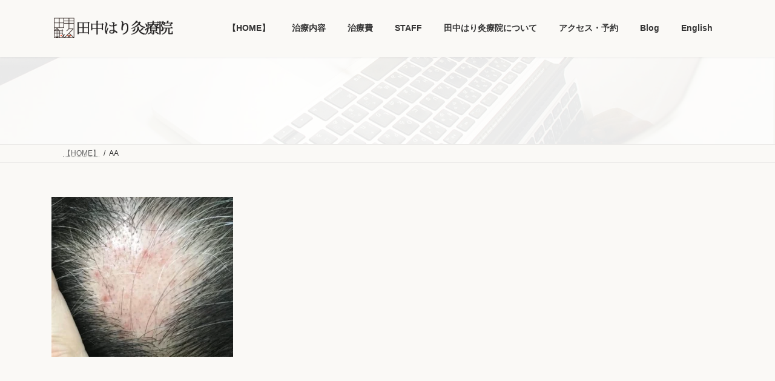

--- FILE ---
content_type: text/html; charset=UTF-8
request_url: https://tanaka-harikyu.jp/alopeciaareata/aa/
body_size: 93180
content:
<!DOCTYPE html>
<html dir="ltr" lang="ja" prefix="og: https://ogp.me/ns#">
<head>
<meta charset="utf-8">
<meta http-equiv="X-UA-Compatible" content="IE=edge">
<meta name="viewport" content="width=device-width, initial-scale=1">
<script data-cfasync="false" data-no-defer="1" data-no-minify="1" data-no-optimize="1">var ewww_webp_supported=!1;function check_webp_feature(A,e){var w;e=void 0!==e?e:function(){},ewww_webp_supported?e(ewww_webp_supported):((w=new Image).onload=function(){ewww_webp_supported=0<w.width&&0<w.height,e&&e(ewww_webp_supported)},w.onerror=function(){e&&e(!1)},w.src="data:image/webp;base64,"+{alpha:"UklGRkoAAABXRUJQVlA4WAoAAAAQAAAAAAAAAAAAQUxQSAwAAAARBxAR/Q9ERP8DAABWUDggGAAAABQBAJ0BKgEAAQAAAP4AAA3AAP7mtQAAAA=="}[A])}check_webp_feature("alpha");</script><script data-cfasync="false" data-no-defer="1" data-no-minify="1" data-no-optimize="1">var Arrive=function(c,w){"use strict";if(c.MutationObserver&&"undefined"!=typeof HTMLElement){var r,a=0,u=(r=HTMLElement.prototype.matches||HTMLElement.prototype.webkitMatchesSelector||HTMLElement.prototype.mozMatchesSelector||HTMLElement.prototype.msMatchesSelector,{matchesSelector:function(e,t){return e instanceof HTMLElement&&r.call(e,t)},addMethod:function(e,t,r){var a=e[t];e[t]=function(){return r.length==arguments.length?r.apply(this,arguments):"function"==typeof a?a.apply(this,arguments):void 0}},callCallbacks:function(e,t){t&&t.options.onceOnly&&1==t.firedElems.length&&(e=[e[0]]);for(var r,a=0;r=e[a];a++)r&&r.callback&&r.callback.call(r.elem,r.elem);t&&t.options.onceOnly&&1==t.firedElems.length&&t.me.unbindEventWithSelectorAndCallback.call(t.target,t.selector,t.callback)},checkChildNodesRecursively:function(e,t,r,a){for(var i,n=0;i=e[n];n++)r(i,t,a)&&a.push({callback:t.callback,elem:i}),0<i.childNodes.length&&u.checkChildNodesRecursively(i.childNodes,t,r,a)},mergeArrays:function(e,t){var r,a={};for(r in e)e.hasOwnProperty(r)&&(a[r]=e[r]);for(r in t)t.hasOwnProperty(r)&&(a[r]=t[r]);return a},toElementsArray:function(e){return e=void 0!==e&&("number"!=typeof e.length||e===c)?[e]:e}}),e=(l.prototype.addEvent=function(e,t,r,a){a={target:e,selector:t,options:r,callback:a,firedElems:[]};return this._beforeAdding&&this._beforeAdding(a),this._eventsBucket.push(a),a},l.prototype.removeEvent=function(e){for(var t,r=this._eventsBucket.length-1;t=this._eventsBucket[r];r--)e(t)&&(this._beforeRemoving&&this._beforeRemoving(t),(t=this._eventsBucket.splice(r,1))&&t.length&&(t[0].callback=null))},l.prototype.beforeAdding=function(e){this._beforeAdding=e},l.prototype.beforeRemoving=function(e){this._beforeRemoving=e},l),t=function(i,n){var o=new e,l=this,s={fireOnAttributesModification:!1};return o.beforeAdding(function(t){var e=t.target;e!==c.document&&e!==c||(e=document.getElementsByTagName("html")[0]);var r=new MutationObserver(function(e){n.call(this,e,t)}),a=i(t.options);r.observe(e,a),t.observer=r,t.me=l}),o.beforeRemoving(function(e){e.observer.disconnect()}),this.bindEvent=function(e,t,r){t=u.mergeArrays(s,t);for(var a=u.toElementsArray(this),i=0;i<a.length;i++)o.addEvent(a[i],e,t,r)},this.unbindEvent=function(){var r=u.toElementsArray(this);o.removeEvent(function(e){for(var t=0;t<r.length;t++)if(this===w||e.target===r[t])return!0;return!1})},this.unbindEventWithSelectorOrCallback=function(r){var a=u.toElementsArray(this),i=r,e="function"==typeof r?function(e){for(var t=0;t<a.length;t++)if((this===w||e.target===a[t])&&e.callback===i)return!0;return!1}:function(e){for(var t=0;t<a.length;t++)if((this===w||e.target===a[t])&&e.selector===r)return!0;return!1};o.removeEvent(e)},this.unbindEventWithSelectorAndCallback=function(r,a){var i=u.toElementsArray(this);o.removeEvent(function(e){for(var t=0;t<i.length;t++)if((this===w||e.target===i[t])&&e.selector===r&&e.callback===a)return!0;return!1})},this},i=new function(){var s={fireOnAttributesModification:!1,onceOnly:!1,existing:!1};function n(e,t,r){return!(!u.matchesSelector(e,t.selector)||(e._id===w&&(e._id=a++),-1!=t.firedElems.indexOf(e._id)))&&(t.firedElems.push(e._id),!0)}var c=(i=new t(function(e){var t={attributes:!1,childList:!0,subtree:!0};return e.fireOnAttributesModification&&(t.attributes=!0),t},function(e,i){e.forEach(function(e){var t=e.addedNodes,r=e.target,a=[];null!==t&&0<t.length?u.checkChildNodesRecursively(t,i,n,a):"attributes"===e.type&&n(r,i)&&a.push({callback:i.callback,elem:r}),u.callCallbacks(a,i)})})).bindEvent;return i.bindEvent=function(e,t,r){t=void 0===r?(r=t,s):u.mergeArrays(s,t);var a=u.toElementsArray(this);if(t.existing){for(var i=[],n=0;n<a.length;n++)for(var o=a[n].querySelectorAll(e),l=0;l<o.length;l++)i.push({callback:r,elem:o[l]});if(t.onceOnly&&i.length)return r.call(i[0].elem,i[0].elem);setTimeout(u.callCallbacks,1,i)}c.call(this,e,t,r)},i},o=new function(){var a={};function i(e,t){return u.matchesSelector(e,t.selector)}var n=(o=new t(function(){return{childList:!0,subtree:!0}},function(e,r){e.forEach(function(e){var t=e.removedNodes,e=[];null!==t&&0<t.length&&u.checkChildNodesRecursively(t,r,i,e),u.callCallbacks(e,r)})})).bindEvent;return o.bindEvent=function(e,t,r){t=void 0===r?(r=t,a):u.mergeArrays(a,t),n.call(this,e,t,r)},o};d(HTMLElement.prototype),d(NodeList.prototype),d(HTMLCollection.prototype),d(HTMLDocument.prototype),d(Window.prototype);var n={};return s(i,n,"unbindAllArrive"),s(o,n,"unbindAllLeave"),n}function l(){this._eventsBucket=[],this._beforeAdding=null,this._beforeRemoving=null}function s(e,t,r){u.addMethod(t,r,e.unbindEvent),u.addMethod(t,r,e.unbindEventWithSelectorOrCallback),u.addMethod(t,r,e.unbindEventWithSelectorAndCallback)}function d(e){e.arrive=i.bindEvent,s(i,e,"unbindArrive"),e.leave=o.bindEvent,s(o,e,"unbindLeave")}}(window,void 0),ewww_webp_supported=!1;function check_webp_feature(e,t){var r;ewww_webp_supported?t(ewww_webp_supported):((r=new Image).onload=function(){ewww_webp_supported=0<r.width&&0<r.height,t(ewww_webp_supported)},r.onerror=function(){t(!1)},r.src="data:image/webp;base64,"+{alpha:"UklGRkoAAABXRUJQVlA4WAoAAAAQAAAAAAAAAAAAQUxQSAwAAAARBxAR/Q9ERP8DAABWUDggGAAAABQBAJ0BKgEAAQAAAP4AAA3AAP7mtQAAAA==",animation:"UklGRlIAAABXRUJQVlA4WAoAAAASAAAAAAAAAAAAQU5JTQYAAAD/////AABBTk1GJgAAAAAAAAAAAAAAAAAAAGQAAABWUDhMDQAAAC8AAAAQBxAREYiI/gcA"}[e])}function ewwwLoadImages(e){if(e){for(var t=document.querySelectorAll(".batch-image img, .image-wrapper a, .ngg-pro-masonry-item a, .ngg-galleria-offscreen-seo-wrapper a"),r=0,a=t.length;r<a;r++)ewwwAttr(t[r],"data-src",t[r].getAttribute("data-webp")),ewwwAttr(t[r],"data-thumbnail",t[r].getAttribute("data-webp-thumbnail"));for(var i=document.querySelectorAll("div.woocommerce-product-gallery__image"),r=0,a=i.length;r<a;r++)ewwwAttr(i[r],"data-thumb",i[r].getAttribute("data-webp-thumb"))}for(var n=document.querySelectorAll("video"),r=0,a=n.length;r<a;r++)ewwwAttr(n[r],"poster",e?n[r].getAttribute("data-poster-webp"):n[r].getAttribute("data-poster-image"));for(var o,l=document.querySelectorAll("img.ewww_webp_lazy_load"),r=0,a=l.length;r<a;r++)e&&(ewwwAttr(l[r],"data-lazy-srcset",l[r].getAttribute("data-lazy-srcset-webp")),ewwwAttr(l[r],"data-srcset",l[r].getAttribute("data-srcset-webp")),ewwwAttr(l[r],"data-lazy-src",l[r].getAttribute("data-lazy-src-webp")),ewwwAttr(l[r],"data-src",l[r].getAttribute("data-src-webp")),ewwwAttr(l[r],"data-orig-file",l[r].getAttribute("data-webp-orig-file")),ewwwAttr(l[r],"data-medium-file",l[r].getAttribute("data-webp-medium-file")),ewwwAttr(l[r],"data-large-file",l[r].getAttribute("data-webp-large-file")),null!=(o=l[r].getAttribute("srcset"))&&!1!==o&&o.includes("R0lGOD")&&ewwwAttr(l[r],"src",l[r].getAttribute("data-lazy-src-webp"))),l[r].className=l[r].className.replace(/\bewww_webp_lazy_load\b/,"");for(var s=document.querySelectorAll(".ewww_webp"),r=0,a=s.length;r<a;r++)e?(ewwwAttr(s[r],"srcset",s[r].getAttribute("data-srcset-webp")),ewwwAttr(s[r],"src",s[r].getAttribute("data-src-webp")),ewwwAttr(s[r],"data-orig-file",s[r].getAttribute("data-webp-orig-file")),ewwwAttr(s[r],"data-medium-file",s[r].getAttribute("data-webp-medium-file")),ewwwAttr(s[r],"data-large-file",s[r].getAttribute("data-webp-large-file")),ewwwAttr(s[r],"data-large_image",s[r].getAttribute("data-webp-large_image")),ewwwAttr(s[r],"data-src",s[r].getAttribute("data-webp-src"))):(ewwwAttr(s[r],"srcset",s[r].getAttribute("data-srcset-img")),ewwwAttr(s[r],"src",s[r].getAttribute("data-src-img"))),s[r].className=s[r].className.replace(/\bewww_webp\b/,"ewww_webp_loaded");window.jQuery&&jQuery.fn.isotope&&jQuery.fn.imagesLoaded&&(jQuery(".fusion-posts-container-infinite").imagesLoaded(function(){jQuery(".fusion-posts-container-infinite").hasClass("isotope")&&jQuery(".fusion-posts-container-infinite").isotope()}),jQuery(".fusion-portfolio:not(.fusion-recent-works) .fusion-portfolio-wrapper").imagesLoaded(function(){jQuery(".fusion-portfolio:not(.fusion-recent-works) .fusion-portfolio-wrapper").isotope()}))}function ewwwWebPInit(e){ewwwLoadImages(e),ewwwNggLoadGalleries(e),document.arrive(".ewww_webp",function(){ewwwLoadImages(e)}),document.arrive(".ewww_webp_lazy_load",function(){ewwwLoadImages(e)}),document.arrive("videos",function(){ewwwLoadImages(e)}),"loading"==document.readyState?document.addEventListener("DOMContentLoaded",ewwwJSONParserInit):("undefined"!=typeof galleries&&ewwwNggParseGalleries(e),ewwwWooParseVariations(e))}function ewwwAttr(e,t,r){null!=r&&!1!==r&&e.setAttribute(t,r)}function ewwwJSONParserInit(){"undefined"!=typeof galleries&&check_webp_feature("alpha",ewwwNggParseGalleries),check_webp_feature("alpha",ewwwWooParseVariations)}function ewwwWooParseVariations(e){if(e)for(var t=document.querySelectorAll("form.variations_form"),r=0,a=t.length;r<a;r++){var i=t[r].getAttribute("data-product_variations"),n=!1;try{for(var o in i=JSON.parse(i))void 0!==i[o]&&void 0!==i[o].image&&(void 0!==i[o].image.src_webp&&(i[o].image.src=i[o].image.src_webp,n=!0),void 0!==i[o].image.srcset_webp&&(i[o].image.srcset=i[o].image.srcset_webp,n=!0),void 0!==i[o].image.full_src_webp&&(i[o].image.full_src=i[o].image.full_src_webp,n=!0),void 0!==i[o].image.gallery_thumbnail_src_webp&&(i[o].image.gallery_thumbnail_src=i[o].image.gallery_thumbnail_src_webp,n=!0),void 0!==i[o].image.thumb_src_webp&&(i[o].image.thumb_src=i[o].image.thumb_src_webp,n=!0));n&&ewwwAttr(t[r],"data-product_variations",JSON.stringify(i))}catch(e){}}}function ewwwNggParseGalleries(e){if(e)for(var t in galleries){var r=galleries[t];galleries[t].images_list=ewwwNggParseImageList(r.images_list)}}function ewwwNggLoadGalleries(e){e&&document.addEventListener("ngg.galleria.themeadded",function(e,t){window.ngg_galleria._create_backup=window.ngg_galleria.create,window.ngg_galleria.create=function(e,t){var r=$(e).data("id");return galleries["gallery_"+r].images_list=ewwwNggParseImageList(galleries["gallery_"+r].images_list),window.ngg_galleria._create_backup(e,t)}})}function ewwwNggParseImageList(e){for(var t in e){var r=e[t];if(void 0!==r["image-webp"]&&(e[t].image=r["image-webp"],delete e[t]["image-webp"]),void 0!==r["thumb-webp"]&&(e[t].thumb=r["thumb-webp"],delete e[t]["thumb-webp"]),void 0!==r.full_image_webp&&(e[t].full_image=r.full_image_webp,delete e[t].full_image_webp),void 0!==r.srcsets)for(var a in r.srcsets)nggSrcset=r.srcsets[a],void 0!==r.srcsets[a+"-webp"]&&(e[t].srcsets[a]=r.srcsets[a+"-webp"],delete e[t].srcsets[a+"-webp"]);if(void 0!==r.full_srcsets)for(var i in r.full_srcsets)nggFSrcset=r.full_srcsets[i],void 0!==r.full_srcsets[i+"-webp"]&&(e[t].full_srcsets[i]=r.full_srcsets[i+"-webp"],delete e[t].full_srcsets[i+"-webp"])}return e}check_webp_feature("alpha",ewwwWebPInit);</script><title>AA | 田中はり灸療院</title>

		<!-- All in One SEO 4.9.3 - aioseo.com -->
	<meta name="robots" content="max-image-preview:large" />
	<meta name="google-site-verification" content="gdv7_V8vXIl0uAZpLSyjY8uNpmQtOlaR-4AZobCIA0I" />
	<meta name="msvalidate.01" content="BF972A356A5C12EB9FB439A555E6BE11" />
	<link rel="canonical" href="https://tanaka-harikyu.jp/alopeciaareata/aa/" />
	<meta name="generator" content="All in One SEO (AIOSEO) 4.9.3" />
		<meta property="og:locale" content="ja_JP" />
		<meta property="og:site_name" content="田中はり灸療院（福岡・天神）" />
		<meta property="og:type" content="article" />
		<meta property="og:title" content="AA | 田中はり灸療院" />
		<meta property="og:url" content="https://tanaka-harikyu.jp/alopeciaareata/aa/" />
		<meta property="article:published_time" content="2020-03-26T09:14:22+00:00" />
		<meta property="article:modified_time" content="2020-03-26T09:14:22+00:00" />
		<meta name="twitter:card" content="summary_large_image" />
		<meta name="twitter:title" content="AA | 田中はり灸療院" />
		<meta name="twitter:image" content="https://tanaka-harikyu.jp/wp-content/uploads/2020/04/main-1.jpg" />
		<script type="application/ld+json" class="aioseo-schema">
			{"@context":"https:\/\/schema.org","@graph":[{"@type":"BreadcrumbList","@id":"https:\/\/tanaka-harikyu.jp\/alopeciaareata\/aa\/#breadcrumblist","itemListElement":[{"@type":"ListItem","@id":"https:\/\/tanaka-harikyu.jp#listItem","position":1,"name":"Home","item":"https:\/\/tanaka-harikyu.jp","nextItem":{"@type":"ListItem","@id":"https:\/\/tanaka-harikyu.jp\/alopeciaareata\/aa\/#listItem","name":"AA"}},{"@type":"ListItem","@id":"https:\/\/tanaka-harikyu.jp\/alopeciaareata\/aa\/#listItem","position":2,"name":"AA","previousItem":{"@type":"ListItem","@id":"https:\/\/tanaka-harikyu.jp#listItem","name":"Home"}}]},{"@type":"ItemPage","@id":"https:\/\/tanaka-harikyu.jp\/alopeciaareata\/aa\/#itempage","url":"https:\/\/tanaka-harikyu.jp\/alopeciaareata\/aa\/","name":"AA | \u7530\u4e2d\u306f\u308a\u7078\u7642\u9662","inLanguage":"ja","isPartOf":{"@id":"https:\/\/tanaka-harikyu.jp\/#website"},"breadcrumb":{"@id":"https:\/\/tanaka-harikyu.jp\/alopeciaareata\/aa\/#breadcrumblist"},"author":{"@id":"https:\/\/tanaka-harikyu.jp\/author\/akimaki\/#author"},"creator":{"@id":"https:\/\/tanaka-harikyu.jp\/author\/akimaki\/#author"},"datePublished":"2020-03-26T18:14:22+09:00","dateModified":"2020-03-26T18:14:22+09:00"},{"@type":"Organization","@id":"https:\/\/tanaka-harikyu.jp\/#organization","name":"\u7530\u4e2d\u306f\u308a\u7078\u7642\u9662","description":"\u4eba\u751f\u3092\u8abf\u5f8b\u3057\u3001 \u751f\u547d\uff08\u3044\u306e\u3061\uff09\u306e\u7e26\u7cf8\u3068\u6a2a\u7cf8\u3092\u7de8\u307f\u3001 \u672a\u6765\u3092\u7e54\u308a\u306a\u3059\u3002  \u798f\u5ca1\u30fb\u5929\u795e\u300c\u7530\u4e2d\u306f\u308a\u7078\u7642\u9662\u300d","url":"https:\/\/tanaka-harikyu.jp\/","logo":{"@type":"ImageObject","url":"https:\/\/tanaka-harikyu.jp\/wp-content\/uploads\/2018\/07\/logo-1.png","@id":"https:\/\/tanaka-harikyu.jp\/alopeciaareata\/aa\/#organizationLogo","width":284,"height":83},"image":{"@id":"https:\/\/tanaka-harikyu.jp\/alopeciaareata\/aa\/#organizationLogo"}},{"@type":"Person","@id":"https:\/\/tanaka-harikyu.jp\/author\/akimaki\/#author","url":"https:\/\/tanaka-harikyu.jp\/author\/akimaki\/","name":"akimaki"},{"@type":"WebSite","@id":"https:\/\/tanaka-harikyu.jp\/#website","url":"https:\/\/tanaka-harikyu.jp\/","name":"\u7530\u4e2d\u306f\u308a\u7078\u7642\u9662","description":"\u4eba\u751f\u3092\u8abf\u5f8b\u3057\u3001 \u751f\u547d\uff08\u3044\u306e\u3061\uff09\u306e\u7e26\u7cf8\u3068\u6a2a\u7cf8\u3092\u7de8\u307f\u3001 \u672a\u6765\u3092\u7e54\u308a\u306a\u3059\u3002  \u798f\u5ca1\u30fb\u5929\u795e\u300c\u7530\u4e2d\u306f\u308a\u7078\u7642\u9662\u300d","inLanguage":"ja","publisher":{"@id":"https:\/\/tanaka-harikyu.jp\/#organization"}}]}
		</script>
		<!-- All in One SEO -->

<link rel="alternate" type="application/rss+xml" title="田中はり灸療院 &raquo; フィード" href="https://tanaka-harikyu.jp/feed/" />
<link rel="alternate" type="application/rss+xml" title="田中はり灸療院 &raquo; コメントフィード" href="https://tanaka-harikyu.jp/comments/feed/" />
<link rel="alternate" title="oEmbed (JSON)" type="application/json+oembed" href="https://tanaka-harikyu.jp/wp-json/oembed/1.0/embed?url=https%3A%2F%2Ftanaka-harikyu.jp%2Falopeciaareata%2Faa%2F" />
<link rel="alternate" title="oEmbed (XML)" type="text/xml+oembed" href="https://tanaka-harikyu.jp/wp-json/oembed/1.0/embed?url=https%3A%2F%2Ftanaka-harikyu.jp%2Falopeciaareata%2Faa%2F&#038;format=xml" />
<style id='wp-img-auto-sizes-contain-inline-css' type='text/css'>
img:is([sizes=auto i],[sizes^="auto," i]){contain-intrinsic-size:3000px 1500px}
/*# sourceURL=wp-img-auto-sizes-contain-inline-css */
</style>
<style id='wp-block-library-inline-css' type='text/css'>
:root{--wp-block-synced-color:#7a00df;--wp-block-synced-color--rgb:122,0,223;--wp-bound-block-color:var(--wp-block-synced-color);--wp-editor-canvas-background:#ddd;--wp-admin-theme-color:#007cba;--wp-admin-theme-color--rgb:0,124,186;--wp-admin-theme-color-darker-10:#006ba1;--wp-admin-theme-color-darker-10--rgb:0,107,160.5;--wp-admin-theme-color-darker-20:#005a87;--wp-admin-theme-color-darker-20--rgb:0,90,135;--wp-admin-border-width-focus:2px}@media (min-resolution:192dpi){:root{--wp-admin-border-width-focus:1.5px}}.wp-element-button{cursor:pointer}:root .has-very-light-gray-background-color{background-color:#eee}:root .has-very-dark-gray-background-color{background-color:#313131}:root .has-very-light-gray-color{color:#eee}:root .has-very-dark-gray-color{color:#313131}:root .has-vivid-green-cyan-to-vivid-cyan-blue-gradient-background{background:linear-gradient(135deg,#00d084,#0693e3)}:root .has-purple-crush-gradient-background{background:linear-gradient(135deg,#34e2e4,#4721fb 50%,#ab1dfe)}:root .has-hazy-dawn-gradient-background{background:linear-gradient(135deg,#faaca8,#dad0ec)}:root .has-subdued-olive-gradient-background{background:linear-gradient(135deg,#fafae1,#67a671)}:root .has-atomic-cream-gradient-background{background:linear-gradient(135deg,#fdd79a,#004a59)}:root .has-nightshade-gradient-background{background:linear-gradient(135deg,#330968,#31cdcf)}:root .has-midnight-gradient-background{background:linear-gradient(135deg,#020381,#2874fc)}:root{--wp--preset--font-size--normal:16px;--wp--preset--font-size--huge:42px}.has-regular-font-size{font-size:1em}.has-larger-font-size{font-size:2.625em}.has-normal-font-size{font-size:var(--wp--preset--font-size--normal)}.has-huge-font-size{font-size:var(--wp--preset--font-size--huge)}.has-text-align-center{text-align:center}.has-text-align-left{text-align:left}.has-text-align-right{text-align:right}.has-fit-text{white-space:nowrap!important}#end-resizable-editor-section{display:none}.aligncenter{clear:both}.items-justified-left{justify-content:flex-start}.items-justified-center{justify-content:center}.items-justified-right{justify-content:flex-end}.items-justified-space-between{justify-content:space-between}.screen-reader-text{border:0;clip-path:inset(50%);height:1px;margin:-1px;overflow:hidden;padding:0;position:absolute;width:1px;word-wrap:normal!important}.screen-reader-text:focus{background-color:#ddd;clip-path:none;color:#444;display:block;font-size:1em;height:auto;left:5px;line-height:normal;padding:15px 23px 14px;text-decoration:none;top:5px;width:auto;z-index:100000}html :where(.has-border-color){border-style:solid}html :where([style*=border-top-color]){border-top-style:solid}html :where([style*=border-right-color]){border-right-style:solid}html :where([style*=border-bottom-color]){border-bottom-style:solid}html :where([style*=border-left-color]){border-left-style:solid}html :where([style*=border-width]){border-style:solid}html :where([style*=border-top-width]){border-top-style:solid}html :where([style*=border-right-width]){border-right-style:solid}html :where([style*=border-bottom-width]){border-bottom-style:solid}html :where([style*=border-left-width]){border-left-style:solid}html :where(img[class*=wp-image-]){height:auto;max-width:100%}:where(figure){margin:0 0 1em}html :where(.is-position-sticky){--wp-admin--admin-bar--position-offset:var(--wp-admin--admin-bar--height,0px)}@media screen and (max-width:600px){html :where(.is-position-sticky){--wp-admin--admin-bar--position-offset:0px}}
.vk-cols--reverse{flex-direction:row-reverse}.vk-cols--hasbtn{margin-bottom:0}.vk-cols--hasbtn>.row>.vk_gridColumn_item,.vk-cols--hasbtn>.wp-block-column{position:relative;padding-bottom:3em}.vk-cols--hasbtn>.row>.vk_gridColumn_item>.wp-block-buttons,.vk-cols--hasbtn>.row>.vk_gridColumn_item>.vk_button,.vk-cols--hasbtn>.wp-block-column>.wp-block-buttons,.vk-cols--hasbtn>.wp-block-column>.vk_button{position:absolute;bottom:0;width:100%}.vk-cols--fit.wp-block-columns{gap:0}.vk-cols--fit.wp-block-columns,.vk-cols--fit.wp-block-columns:not(.is-not-stacked-on-mobile){margin-top:0;margin-bottom:0;justify-content:space-between}.vk-cols--fit.wp-block-columns>.wp-block-column *:last-child,.vk-cols--fit.wp-block-columns:not(.is-not-stacked-on-mobile)>.wp-block-column *:last-child{margin-bottom:0}.vk-cols--fit.wp-block-columns>.wp-block-column>.wp-block-cover,.vk-cols--fit.wp-block-columns:not(.is-not-stacked-on-mobile)>.wp-block-column>.wp-block-cover{margin-top:0}.vk-cols--fit.wp-block-columns.has-background,.vk-cols--fit.wp-block-columns:not(.is-not-stacked-on-mobile).has-background{padding:0}@media(max-width: 599px){.vk-cols--fit.wp-block-columns:not(.has-background)>.wp-block-column:not(.has-background),.vk-cols--fit.wp-block-columns:not(.is-not-stacked-on-mobile):not(.has-background)>.wp-block-column:not(.has-background){padding-left:0 !important;padding-right:0 !important}}@media(min-width: 782px){.vk-cols--fit.wp-block-columns .block-editor-block-list__block.wp-block-column:not(:first-child),.vk-cols--fit.wp-block-columns>.wp-block-column:not(:first-child),.vk-cols--fit.wp-block-columns:not(.is-not-stacked-on-mobile) .block-editor-block-list__block.wp-block-column:not(:first-child),.vk-cols--fit.wp-block-columns:not(.is-not-stacked-on-mobile)>.wp-block-column:not(:first-child){margin-left:0}}@media(min-width: 600px)and (max-width: 781px){.vk-cols--fit.wp-block-columns .wp-block-column:nth-child(2n),.vk-cols--fit.wp-block-columns:not(.is-not-stacked-on-mobile) .wp-block-column:nth-child(2n){margin-left:0}.vk-cols--fit.wp-block-columns .wp-block-column:not(:only-child),.vk-cols--fit.wp-block-columns:not(.is-not-stacked-on-mobile) .wp-block-column:not(:only-child){flex-basis:50% !important}}.vk-cols--fit--gap1.wp-block-columns{gap:1px}@media(min-width: 600px)and (max-width: 781px){.vk-cols--fit--gap1.wp-block-columns .wp-block-column:not(:only-child){flex-basis:calc(50% - 1px) !important}}.vk-cols--fit.vk-cols--grid>.block-editor-block-list__block,.vk-cols--fit.vk-cols--grid>.wp-block-column,.vk-cols--fit.vk-cols--grid:not(.is-not-stacked-on-mobile)>.block-editor-block-list__block,.vk-cols--fit.vk-cols--grid:not(.is-not-stacked-on-mobile)>.wp-block-column{flex-basis:50%;box-sizing:border-box}@media(max-width: 599px){.vk-cols--fit.vk-cols--grid.vk-cols--grid--alignfull>.wp-block-column:nth-child(2)>.wp-block-cover,.vk-cols--fit.vk-cols--grid.vk-cols--grid--alignfull>.wp-block-column:nth-child(2)>.vk_outer,.vk-cols--fit.vk-cols--grid:not(.is-not-stacked-on-mobile).vk-cols--grid--alignfull>.wp-block-column:nth-child(2)>.wp-block-cover,.vk-cols--fit.vk-cols--grid:not(.is-not-stacked-on-mobile).vk-cols--grid--alignfull>.wp-block-column:nth-child(2)>.vk_outer{width:100vw;margin-right:calc((100% - 100vw)/2);margin-left:calc((100% - 100vw)/2)}}@media(min-width: 600px){.vk-cols--fit.vk-cols--grid.vk-cols--grid--alignfull>.wp-block-column:nth-child(2)>.wp-block-cover,.vk-cols--fit.vk-cols--grid.vk-cols--grid--alignfull>.wp-block-column:nth-child(2)>.vk_outer,.vk-cols--fit.vk-cols--grid:not(.is-not-stacked-on-mobile).vk-cols--grid--alignfull>.wp-block-column:nth-child(2)>.wp-block-cover,.vk-cols--fit.vk-cols--grid:not(.is-not-stacked-on-mobile).vk-cols--grid--alignfull>.wp-block-column:nth-child(2)>.vk_outer{margin-right:calc(100% - 50vw);width:50vw}}@media(min-width: 600px){.vk-cols--fit.vk-cols--grid.vk-cols--grid--alignfull.vk-cols--reverse>.wp-block-column,.vk-cols--fit.vk-cols--grid:not(.is-not-stacked-on-mobile).vk-cols--grid--alignfull.vk-cols--reverse>.wp-block-column{margin-left:0;margin-right:0}.vk-cols--fit.vk-cols--grid.vk-cols--grid--alignfull.vk-cols--reverse>.wp-block-column:nth-child(2)>.wp-block-cover,.vk-cols--fit.vk-cols--grid.vk-cols--grid--alignfull.vk-cols--reverse>.wp-block-column:nth-child(2)>.vk_outer,.vk-cols--fit.vk-cols--grid:not(.is-not-stacked-on-mobile).vk-cols--grid--alignfull.vk-cols--reverse>.wp-block-column:nth-child(2)>.wp-block-cover,.vk-cols--fit.vk-cols--grid:not(.is-not-stacked-on-mobile).vk-cols--grid--alignfull.vk-cols--reverse>.wp-block-column:nth-child(2)>.vk_outer{margin-left:calc(100% - 50vw)}}.vk-cols--menu h2,.vk-cols--menu h3,.vk-cols--menu h4,.vk-cols--menu h5{margin-bottom:.2em;text-shadow:#000 0 0 10px}.vk-cols--menu h2:first-child,.vk-cols--menu h3:first-child,.vk-cols--menu h4:first-child,.vk-cols--menu h5:first-child{margin-top:0}.vk-cols--menu p{margin-bottom:1rem;text-shadow:#000 0 0 10px}.vk-cols--menu .wp-block-cover__inner-container:last-child{margin-bottom:0}.vk-cols--fitbnrs .wp-block-column .wp-block-cover:hover img{filter:unset}.vk-cols--fitbnrs .wp-block-column .wp-block-cover:hover{background-color:unset}.vk-cols--fitbnrs .wp-block-column .wp-block-cover:hover .wp-block-cover__image-background{filter:unset !important}.vk-cols--fitbnrs .wp-block-cover .wp-block-cover__inner-container{position:absolute;height:100%;width:100%}.vk-cols--fitbnrs .vk_button{height:100%;margin:0}.vk-cols--fitbnrs .vk_button .vk_button_btn,.vk-cols--fitbnrs .vk_button .btn{height:100%;width:100%;border:none;box-shadow:none;background-color:unset !important;transition:unset}.vk-cols--fitbnrs .vk_button .vk_button_btn:hover,.vk-cols--fitbnrs .vk_button .btn:hover{transition:unset}.vk-cols--fitbnrs .vk_button .vk_button_btn:after,.vk-cols--fitbnrs .vk_button .btn:after{border:none}.vk-cols--fitbnrs .vk_button .vk_button_link_txt{width:100%;position:absolute;top:50%;left:50%;transform:translateY(-50%) translateX(-50%);font-size:2rem;text-shadow:#000 0 0 10px}.vk-cols--fitbnrs .vk_button .vk_button_link_subCaption{width:100%;position:absolute;top:calc(50% + 2.2em);left:50%;transform:translateY(-50%) translateX(-50%);text-shadow:#000 0 0 10px}@media(min-width: 992px){.vk-cols--media.wp-block-columns{gap:3rem}}.vk-fit-map figure{margin-bottom:0}.vk-fit-map iframe{position:relative;margin-bottom:0;display:block;max-height:400px;width:100vw}.vk-fit-map:is(.alignfull,.alignwide) div{max-width:100%}.vk-table--th--width25 :where(tr>*:first-child){width:25%}.vk-table--th--width30 :where(tr>*:first-child){width:30%}.vk-table--th--width35 :where(tr>*:first-child){width:35%}.vk-table--th--width40 :where(tr>*:first-child){width:40%}.vk-table--th--bg-bright :where(tr>*:first-child){background-color:var(--wp--preset--color--bg-secondary, rgba(0, 0, 0, 0.05))}@media(max-width: 599px){.vk-table--mobile-block :is(th,td){width:100%;display:block}.vk-table--mobile-block.wp-block-table table :is(th,td){border-top:none}}.vk-table--width--th25 :where(tr>*:first-child){width:25%}.vk-table--width--th30 :where(tr>*:first-child){width:30%}.vk-table--width--th35 :where(tr>*:first-child){width:35%}.vk-table--width--th40 :where(tr>*:first-child){width:40%}.no-margin{margin:0}@media(max-width: 599px){.wp-block-image.vk-aligncenter--mobile>.alignright{float:none;margin-left:auto;margin-right:auto}.vk-no-padding-horizontal--mobile{padding-left:0 !important;padding-right:0 !important}}
/* VK Color Palettes */:root{ --wp--preset--color--vk-color-primary:#2c2c2c}/* --vk-color-primary is deprecated. */:root{ --vk-color-primary: var(--wp--preset--color--vk-color-primary);}:root{ --wp--preset--color--vk-color-primary-dark:#232323}/* --vk-color-primary-dark is deprecated. */:root{ --vk-color-primary-dark: var(--wp--preset--color--vk-color-primary-dark);}:root{ --wp--preset--color--vk-color-primary-vivid:#303030}/* --vk-color-primary-vivid is deprecated. */:root{ --vk-color-primary-vivid: var(--wp--preset--color--vk-color-primary-vivid);}

/*# sourceURL=wp-block-library-inline-css */
</style><style id='global-styles-inline-css' type='text/css'>
:root{--wp--preset--aspect-ratio--square: 1;--wp--preset--aspect-ratio--4-3: 4/3;--wp--preset--aspect-ratio--3-4: 3/4;--wp--preset--aspect-ratio--3-2: 3/2;--wp--preset--aspect-ratio--2-3: 2/3;--wp--preset--aspect-ratio--16-9: 16/9;--wp--preset--aspect-ratio--9-16: 9/16;--wp--preset--color--black: #000000;--wp--preset--color--cyan-bluish-gray: #abb8c3;--wp--preset--color--white: #ffffff;--wp--preset--color--pale-pink: #f78da7;--wp--preset--color--vivid-red: #cf2e2e;--wp--preset--color--luminous-vivid-orange: #ff6900;--wp--preset--color--luminous-vivid-amber: #fcb900;--wp--preset--color--light-green-cyan: #7bdcb5;--wp--preset--color--vivid-green-cyan: #00d084;--wp--preset--color--pale-cyan-blue: #8ed1fc;--wp--preset--color--vivid-cyan-blue: #0693e3;--wp--preset--color--vivid-purple: #9b51e0;--wp--preset--color--vk-color-primary: #2c2c2c;--wp--preset--color--vk-color-primary-dark: #232323;--wp--preset--color--vk-color-primary-vivid: #303030;--wp--preset--gradient--vivid-cyan-blue-to-vivid-purple: linear-gradient(135deg,rgba(6,147,227,1) 0%,rgb(155,81,224) 100%);--wp--preset--gradient--light-green-cyan-to-vivid-green-cyan: linear-gradient(135deg,rgb(122,220,180) 0%,rgb(0,208,130) 100%);--wp--preset--gradient--luminous-vivid-amber-to-luminous-vivid-orange: linear-gradient(135deg,rgba(252,185,0,1) 0%,rgba(255,105,0,1) 100%);--wp--preset--gradient--luminous-vivid-orange-to-vivid-red: linear-gradient(135deg,rgba(255,105,0,1) 0%,rgb(207,46,46) 100%);--wp--preset--gradient--very-light-gray-to-cyan-bluish-gray: linear-gradient(135deg,rgb(238,238,238) 0%,rgb(169,184,195) 100%);--wp--preset--gradient--cool-to-warm-spectrum: linear-gradient(135deg,rgb(74,234,220) 0%,rgb(151,120,209) 20%,rgb(207,42,186) 40%,rgb(238,44,130) 60%,rgb(251,105,98) 80%,rgb(254,248,76) 100%);--wp--preset--gradient--blush-light-purple: linear-gradient(135deg,rgb(255,206,236) 0%,rgb(152,150,240) 100%);--wp--preset--gradient--blush-bordeaux: linear-gradient(135deg,rgb(254,205,165) 0%,rgb(254,45,45) 50%,rgb(107,0,62) 100%);--wp--preset--gradient--luminous-dusk: linear-gradient(135deg,rgb(255,203,112) 0%,rgb(199,81,192) 50%,rgb(65,88,208) 100%);--wp--preset--gradient--pale-ocean: linear-gradient(135deg,rgb(255,245,203) 0%,rgb(182,227,212) 50%,rgb(51,167,181) 100%);--wp--preset--gradient--electric-grass: linear-gradient(135deg,rgb(202,248,128) 0%,rgb(113,206,126) 100%);--wp--preset--gradient--midnight: linear-gradient(135deg,rgb(2,3,129) 0%,rgb(40,116,252) 100%);--wp--preset--gradient--vivid-green-cyan-to-vivid-cyan-blue: linear-gradient(135deg,rgba(0,208,132,1) 0%,rgba(6,147,227,1) 100%);--wp--preset--font-size--small: 14px;--wp--preset--font-size--medium: 20px;--wp--preset--font-size--large: 24px;--wp--preset--font-size--x-large: 42px;--wp--preset--font-size--regular: 16px;--wp--preset--font-size--huge: 36px;--wp--preset--spacing--20: 0.44rem;--wp--preset--spacing--30: 0.67rem;--wp--preset--spacing--40: 1rem;--wp--preset--spacing--50: 1.5rem;--wp--preset--spacing--60: 2.25rem;--wp--preset--spacing--70: 3.38rem;--wp--preset--spacing--80: 5.06rem;--wp--preset--shadow--natural: 6px 6px 9px rgba(0, 0, 0, 0.2);--wp--preset--shadow--deep: 12px 12px 50px rgba(0, 0, 0, 0.4);--wp--preset--shadow--sharp: 6px 6px 0px rgba(0, 0, 0, 0.2);--wp--preset--shadow--outlined: 6px 6px 0px -3px rgb(255, 255, 255), 6px 6px rgb(0, 0, 0);--wp--preset--shadow--crisp: 6px 6px 0px rgb(0, 0, 0);}:where(.is-layout-flex){gap: 0.5em;}:where(.is-layout-grid){gap: 0.5em;}body .is-layout-flex{display: flex;}.is-layout-flex{flex-wrap: wrap;align-items: center;}.is-layout-flex > :is(*, div){margin: 0;}body .is-layout-grid{display: grid;}.is-layout-grid > :is(*, div){margin: 0;}:where(.wp-block-columns.is-layout-flex){gap: 2em;}:where(.wp-block-columns.is-layout-grid){gap: 2em;}:where(.wp-block-post-template.is-layout-flex){gap: 1.25em;}:where(.wp-block-post-template.is-layout-grid){gap: 1.25em;}.has-black-color{color: var(--wp--preset--color--black) !important;}.has-cyan-bluish-gray-color{color: var(--wp--preset--color--cyan-bluish-gray) !important;}.has-white-color{color: var(--wp--preset--color--white) !important;}.has-pale-pink-color{color: var(--wp--preset--color--pale-pink) !important;}.has-vivid-red-color{color: var(--wp--preset--color--vivid-red) !important;}.has-luminous-vivid-orange-color{color: var(--wp--preset--color--luminous-vivid-orange) !important;}.has-luminous-vivid-amber-color{color: var(--wp--preset--color--luminous-vivid-amber) !important;}.has-light-green-cyan-color{color: var(--wp--preset--color--light-green-cyan) !important;}.has-vivid-green-cyan-color{color: var(--wp--preset--color--vivid-green-cyan) !important;}.has-pale-cyan-blue-color{color: var(--wp--preset--color--pale-cyan-blue) !important;}.has-vivid-cyan-blue-color{color: var(--wp--preset--color--vivid-cyan-blue) !important;}.has-vivid-purple-color{color: var(--wp--preset--color--vivid-purple) !important;}.has-vk-color-primary-color{color: var(--wp--preset--color--vk-color-primary) !important;}.has-vk-color-primary-dark-color{color: var(--wp--preset--color--vk-color-primary-dark) !important;}.has-vk-color-primary-vivid-color{color: var(--wp--preset--color--vk-color-primary-vivid) !important;}.has-black-background-color{background-color: var(--wp--preset--color--black) !important;}.has-cyan-bluish-gray-background-color{background-color: var(--wp--preset--color--cyan-bluish-gray) !important;}.has-white-background-color{background-color: var(--wp--preset--color--white) !important;}.has-pale-pink-background-color{background-color: var(--wp--preset--color--pale-pink) !important;}.has-vivid-red-background-color{background-color: var(--wp--preset--color--vivid-red) !important;}.has-luminous-vivid-orange-background-color{background-color: var(--wp--preset--color--luminous-vivid-orange) !important;}.has-luminous-vivid-amber-background-color{background-color: var(--wp--preset--color--luminous-vivid-amber) !important;}.has-light-green-cyan-background-color{background-color: var(--wp--preset--color--light-green-cyan) !important;}.has-vivid-green-cyan-background-color{background-color: var(--wp--preset--color--vivid-green-cyan) !important;}.has-pale-cyan-blue-background-color{background-color: var(--wp--preset--color--pale-cyan-blue) !important;}.has-vivid-cyan-blue-background-color{background-color: var(--wp--preset--color--vivid-cyan-blue) !important;}.has-vivid-purple-background-color{background-color: var(--wp--preset--color--vivid-purple) !important;}.has-vk-color-primary-background-color{background-color: var(--wp--preset--color--vk-color-primary) !important;}.has-vk-color-primary-dark-background-color{background-color: var(--wp--preset--color--vk-color-primary-dark) !important;}.has-vk-color-primary-vivid-background-color{background-color: var(--wp--preset--color--vk-color-primary-vivid) !important;}.has-black-border-color{border-color: var(--wp--preset--color--black) !important;}.has-cyan-bluish-gray-border-color{border-color: var(--wp--preset--color--cyan-bluish-gray) !important;}.has-white-border-color{border-color: var(--wp--preset--color--white) !important;}.has-pale-pink-border-color{border-color: var(--wp--preset--color--pale-pink) !important;}.has-vivid-red-border-color{border-color: var(--wp--preset--color--vivid-red) !important;}.has-luminous-vivid-orange-border-color{border-color: var(--wp--preset--color--luminous-vivid-orange) !important;}.has-luminous-vivid-amber-border-color{border-color: var(--wp--preset--color--luminous-vivid-amber) !important;}.has-light-green-cyan-border-color{border-color: var(--wp--preset--color--light-green-cyan) !important;}.has-vivid-green-cyan-border-color{border-color: var(--wp--preset--color--vivid-green-cyan) !important;}.has-pale-cyan-blue-border-color{border-color: var(--wp--preset--color--pale-cyan-blue) !important;}.has-vivid-cyan-blue-border-color{border-color: var(--wp--preset--color--vivid-cyan-blue) !important;}.has-vivid-purple-border-color{border-color: var(--wp--preset--color--vivid-purple) !important;}.has-vk-color-primary-border-color{border-color: var(--wp--preset--color--vk-color-primary) !important;}.has-vk-color-primary-dark-border-color{border-color: var(--wp--preset--color--vk-color-primary-dark) !important;}.has-vk-color-primary-vivid-border-color{border-color: var(--wp--preset--color--vk-color-primary-vivid) !important;}.has-vivid-cyan-blue-to-vivid-purple-gradient-background{background: var(--wp--preset--gradient--vivid-cyan-blue-to-vivid-purple) !important;}.has-light-green-cyan-to-vivid-green-cyan-gradient-background{background: var(--wp--preset--gradient--light-green-cyan-to-vivid-green-cyan) !important;}.has-luminous-vivid-amber-to-luminous-vivid-orange-gradient-background{background: var(--wp--preset--gradient--luminous-vivid-amber-to-luminous-vivid-orange) !important;}.has-luminous-vivid-orange-to-vivid-red-gradient-background{background: var(--wp--preset--gradient--luminous-vivid-orange-to-vivid-red) !important;}.has-very-light-gray-to-cyan-bluish-gray-gradient-background{background: var(--wp--preset--gradient--very-light-gray-to-cyan-bluish-gray) !important;}.has-cool-to-warm-spectrum-gradient-background{background: var(--wp--preset--gradient--cool-to-warm-spectrum) !important;}.has-blush-light-purple-gradient-background{background: var(--wp--preset--gradient--blush-light-purple) !important;}.has-blush-bordeaux-gradient-background{background: var(--wp--preset--gradient--blush-bordeaux) !important;}.has-luminous-dusk-gradient-background{background: var(--wp--preset--gradient--luminous-dusk) !important;}.has-pale-ocean-gradient-background{background: var(--wp--preset--gradient--pale-ocean) !important;}.has-electric-grass-gradient-background{background: var(--wp--preset--gradient--electric-grass) !important;}.has-midnight-gradient-background{background: var(--wp--preset--gradient--midnight) !important;}.has-small-font-size{font-size: var(--wp--preset--font-size--small) !important;}.has-medium-font-size{font-size: var(--wp--preset--font-size--medium) !important;}.has-large-font-size{font-size: var(--wp--preset--font-size--large) !important;}.has-x-large-font-size{font-size: var(--wp--preset--font-size--x-large) !important;}
/*# sourceURL=global-styles-inline-css */
</style>

<style id='classic-theme-styles-inline-css' type='text/css'>
/*! This file is auto-generated */
.wp-block-button__link{color:#fff;background-color:#32373c;border-radius:9999px;box-shadow:none;text-decoration:none;padding:calc(.667em + 2px) calc(1.333em + 2px);font-size:1.125em}.wp-block-file__button{background:#32373c;color:#fff;text-decoration:none}
/*# sourceURL=/wp-includes/css/classic-themes.min.css */
</style>
<link   rel='preload' id='wpo_min-header-0-css-preload' href='https://tanaka-harikyu.jp/wp-content/cache/wpo-minify/1770015153/assets/wpo-minify-header-33a0807a.min.css' as='style' onload="this.onload=null;this.rel='stylesheet'"/>
<link rel='stylesheet' id='wpo_min-header-0-css' href='https://tanaka-harikyu.jp/wp-content/cache/wpo-minify/1770015153/assets/wpo-minify-header-33a0807a.min.css' media='print' onload="this.media='all'; this.onload=null;">
<script type="text/javascript" id="wpo_min-header-0-js-extra">
/* <![CDATA[ */
var vkBreadcrumbSeparator = {"separator":""};
//# sourceURL=wpo_min-header-0-js-extra
/* ]]> */
</script>
<script type="text/javascript" src="https://tanaka-harikyu.jp/wp-content/cache/wpo-minify/1770015153/assets/wpo-minify-header-06dc0ca3.min.js" id="wpo_min-header-0-js"></script>
<link rel="https://api.w.org/" href="https://tanaka-harikyu.jp/wp-json/" /><link rel="alternate" title="JSON" type="application/json" href="https://tanaka-harikyu.jp/wp-json/wp/v2/media/4087" /><link rel="EditURI" type="application/rsd+xml" title="RSD" href="https://tanaka-harikyu.jp/xmlrpc.php?rsd" />

<link rel='shortlink' href='https://tanaka-harikyu.jp/?p=4087' />
<!-- start Simple Custom CSS and JS -->
<style type="text/css">
#tnk-lp-male-harmony {
    font-family: sans-serif;
}
#tnk-lp-male-harmony h1, #tnk-lp-male-harmony h2, #tnk-lp-male-harmony h3, #tnk-lp-male-harmony p, #tnk-lp-male-harmony div {
    margin: 0;
    padding: 0;
    text-indent: 0;
}
#tnk-lp-male-harmony .serif {
    font-family: "Hiragino Mincho ProN", "MS Mincho", serif !important;
}
#tnk-lp-male-harmony .navy {
    color: #1a2b3c !important;
}
#tnk-lp-male-harmony .highlight-box {
    background: #f9f8f4;
    padding: 30px;
    border-radius: 4px;
    margin: 30px 0;
    border: 1px solid #EBE9E1;
}
#tnk-lp-male-harmony .physical-law-box {
    border: 1px solid #1a2b3c;
    padding: 65px 30px 40px;
    position: relative;
    margin: 60px 0;
    background: #fff;
}
#tnk-lp-male-harmony .law-label {
    position: absolute;
    top: -12px;
    left: 20px;
    background: #1a2b3c;
    color: #fff;
    font-size: 10px;
    padding: 2px 12px;
    letter-spacing: 0.2em;
    z-index: 10;
}
#tnk-lp-male-harmony .planet-button {
    display: flex;
    justify-content: space-between;
    align-items: center;
    padding: 20px 24px;
    border: 1px solid #1a2b3c;
    text-decoration: none !important;
    color: #1a2b3c !important;
    background: transparent;
    margin-bottom: 15px;
    transition: 0.3s;
    font-family: "Hiragino Mincho ProN", "MS Mincho", serif;
}
#tnk-lp-male-harmony .planet-button:hover {
    background: #f9f8f4;
}/* ここにCSSコードを追加

例:
.example {
    color: red;
}

CSS の知識に磨きをかけるためにご覧ください。
http://www.w3schools.com/css/css_syntax.asp

コメント終わり */ 

</style>
<!-- end Simple Custom CSS and JS -->
<!-- start Simple Custom CSS and JS -->
<style type="text/css">
/* モバイルナビ内のPCメニュー（menu-pc-navi-1）を完全に抹消 */
.vk-mobile-nav-menu-outer ul#menu-pc-navi-1 {
    display: none !important;
}

/* メニュー内の不要な境界線やコンテナも排除 */
.vk-mobile-nav-menu-outer hr,
.vk-mobile-nav-menu-outer .menu-pc-navi-container {
    display: none !important;
}</style>
<!-- end Simple Custom CSS and JS -->
<!-- start Simple Custom CSS and JS -->
<style type="text/css">
/* 親ページへのリンクや親子関係のナビゲーションを非表示にする */
.parent-page-link, 
.page-navigation, 
.child-page-nav { 
    display: none !important; 
}/* ここにCSSコードを追加

例:
.example {
    color: red;
}

CSS の知識に磨きをかけるためにご覧ください。
http://www.w3schools.com/css/css_syntax.asp

コメント終わり */ 

</style>
<!-- end Simple Custom CSS and JS -->
<!-- start Simple Custom CSS and JS -->
<style type="text/css">
/* --- BLOGセクション：構造とボタンの最終調律 --- */

/* 1. 記事ごとの区切り（下線） */
.wp-show-posts-single {
    margin-bottom: 50px !important;
    padding-bottom: 40px !important;
    border-bottom: 1px solid #EBE9E1 !important; /* 次の記事との境界線 */
}

/* 2. 画像の余白（島01〜04と完全に統一） */
.wp-show-posts-image {
    margin-bottom: 24px !important;
    padding: 0 !important;
    border: none !important;
}

.wp-show-posts-image img {
    width: 100% !important;
    height: auto !important;
    border-radius: 0 !important;
}

/* 3. タイトル周りのテーマ由来の「ノイズ（線や余白）」を完全リセット */
.wp-show-posts-entry-title {
    border: none !important;
    padding: 0 !important;
    margin: 0 !important;
    background: none !important;
    box-shadow: none !important;
}

/* 4. タイトルを「惑星ボタン」として再定義 */
.wp-show-posts-entry-title a {
    display: flex !important;
    align-items: center !important;
    justify-content: space-between !important;
    min-width: 280px;
    padding: 16px 24px !important;
    background-color: transparent !important;
    border: 1px solid #1A2B3C !important; /* ここでボタンの枠線を復活 */
    color: #1A2B3C !important;
    text-decoration: none !important;
    font-family: 'Noto Serif JP', serif !important;
    font-weight: 600 !important;
    font-size: 15px !important;
    letter-spacing: 0.1em !important;
    transition: all 0.4s ease !important;
}

/* 5. 消えてしまった「→」を再配置 */
.wp-show-posts-entry-title a::after {
    content: '→' !important;
    margin-left: 15px !important;
    font-size: 18px !important;
    color: #1A2B3C !important;
    transition: transform 0.4s ease !important;
    display: inline-block !important;
}

/* 6. ホバー（タップ）時の反転演出 */
.wp-show-posts-entry-title a:hover {
    background-color: #1A2B3C !important;
    color: #FAF9F6 !important;
}

.wp-show-posts-entry-title a:hover::after {
    color: #FAF9F6 !important;
    transform: translateX(5px) !important;
}

/* 7. 不要な情報を非表示にする */
.wp-show-posts-entry-meta,
.wp-show-posts-read-more,
.wp-show-posts-entry-summary {
    display: none !important;
}</style>
<!-- end Simple Custom CSS and JS -->
<!-- start Simple Custom CSS and JS -->
<style type="text/css">
/* 章と章を繋ぐ「静寂」の余白 */
.section-break {
    height: 80px;
}

/* モバイルで少し広すぎると感じた場合は調整可能 */
@media (max-width: 480px) {
    .section-break {
        height: 60px;
    }
}
例:
.example {
    color: red;
}

CSS の知識に磨きをかけるためにご覧ください。
http://www.w3schools.com/css/css_syntax.asp

コメント終わり */ 

</style>
<!-- end Simple Custom CSS and JS -->
<!-- start Simple Custom CSS and JS -->
<style type="text/css">
/* ボタンを包むコンテナの設定 */
.planet-link-container {
    display: flex;
    flex-direction: column; /* 縦に並べる */
    align-items: flex-start; /* 全てを左寄せに固定 */
    gap: 20px;               /* ボタン同士の隙間を20pxに設定 */
    margin: 30px 0;          /* 上下のセクションとの間に余白を作る */
}

/* ボタン自体のデザイン */
.planet-button {
    display: inline-flex;
    align-items: center;
    justify-content: space-between;
    min-width: 280px;        /* スマホで「重石」として機能する最小幅 */
    padding: 16px 24px;      /* ボタン内側の余白：16px(上下) 24px(左右) */
    background-color: transparent; /* 背景は透明（サイト背景色を活かす） */
    border: 1px solid #1A2B3C;     /* インクネイビーの極細線 */
    color: #1A2B3C;          /* 文字色：インクネイビー */
    text-decoration: none;   /* 下線を消す */
    font-family: 'Noto Serif JP', serif;
    font-weight: 600;
    font-size: 15px;
    letter-spacing: 0.1em;
    transition: all 0.4s ease; /* 変化を滑らかに */
    border-radius: 0;        /* 角を丸めず「直角」で品格を出す */
}

/* ボタン内の矢印の演出 */
.button-arrow {
    margin-left: 15px;
    transition: transform 0.4s ease;
}

/* タップ・ホバーした時の色の反転 */
.planet-button:hover {
    background-color: #1A2B3C; /* 背景をネイビーに */
    color: #FAF9F6;           /* 文字を生成りの白に */
}

/* ホバー時に矢印を少し右に動かす（Monocle風の遊び心） */
.planet-button:hover .button-arrow {
    transform: translateX(5px);
}</style>
<!-- end Simple Custom CSS and JS -->
<!-- start Simple Custom CSS and JS -->
<style type="text/css">
/* 固定ナビの上側に繊細な境界線を引く */
.mobile-fixed-nav {
    border-top: 1px solid #EBE9E1; /* 背景よりわずかに濃い、紙の段差のような色 */
    box-shadow: none; /* 派手な影（ドロップシャドウ）は消して、フラットな品格を保つ */
}/* ここにCSSコードを追加

例:
.example {
    color: red;
}

CSS の知識に磨きをかけるためにご覧ください。
http://www.w3schools.com/css/css_syntax.asp

コメント終わり */ 

</style>
<!-- end Simple Custom CSS and JS -->
<!-- start Simple Custom CSS and JS -->
<style type="text/css">
.page-header {
    color:rgba(255,255,255,0);
}
</style>
<!-- end Simple Custom CSS and JS -->
<!-- start Simple Custom CSS and JS -->
<style type="text/css">
/*==========================================
    ふきだし
============================================*/
 
.arrow_answer,
.arrow_question {
    position: relative;
    background: #fff;
    border: 1px solid #c8c8c8;
    border-radius: 10px;
    width:80%;
    font-size: 14px;
    padding:3%;
}
 
.arrow_question {
    float: right;
}
 
.arrow_answer:after,
.arrow_answer:before,
.arrow_question:after,
.arrow_question:before {
    top: 30%;
    border: solid transparent;
    content: " ";
    height: 0;
    width: 0;
    position: absolute;
    pointer-events: none;
}
 
.arrow_question:after,
.arrow_question:before {
    right: 100%;
}
 
.arrow_answer:after,
.arrow_answer:before{
     left: 100%;
}
 
.arrow_answer:after,
.arrow_question:after {
    border-color: rgba(255, 255, 255, 0);
    border-width: 8px;
    margin-top: -8px;
}
 
.arrow_answer:after{
    border-left-color: #fff;
}
 
.arrow_question:after{
    border-right-color: #fff;
     
}
 
.arrow_answer:before,
.arrow_question:before {
    border-color: rgba(200, 200, 200, 0);
    border-width: 9px;
    margin-top: -9px;
}
 
.arrow_answer:before{
    border-left-color: #c8c8c8;
}
 
.arrow_question:before {
    border-right-color: #c8c8c8;    
}
 
.question_image{
     float: left;
     width:15%;
}
 
.answer_image{
     float: right;
     width:15%;
}
 
.answer_image img,
.question_image img{
    border-radius: 50px;
    display: block;
    margin: 0 auto;
    max-width: 60px;
    width: 100%;
}
 
.question_Box .name {
    text-align: center;
    font-size: 12px;
}
.question_Box{
     width: 100%;
     overflow: hidden;
     margin-bottom: 8px;
}
.question_Box:nth-child(even){
     margin-bottom: 25px;
}/* ここにCSSコードを追加

例:
.example {
    color: red;
}

CSS の知識に磨きをかけるためにご覧ください。
http://www.w3schools.com/css/css_syntax.asp

コメント終わり */ 

</style>
<!-- end Simple Custom CSS and JS -->
<!-- start Simple Custom CSS and JS -->
<style type="text/css">
__button {
    display: block;
    margin: 0 auto;
    width: 140px;
    height: 32px;
    border: 1px solid #666;
    border-radius: 16px;
    line-height: 33px;
    font-size: .9rem;
    text-align: center;
    text-decoration: none;
    color: #666;
    -webkit-transition: all .2s;
    -moz-transition: all .2s;
    transition: all .2s;
}

</style>
<!-- end Simple Custom CSS and JS -->
<!-- start Simple Custom CSS and JS -->
<script type="text/javascript">
document.addEventListener('DOMContentLoaded', function() {
    
    // --------------------------------------------------
    // 0. 基本設定 (Ads & GA4)
    // --------------------------------------------------
    if (typeof gtag === 'function') {
        gtag('config', 'AW-924644539'); // Google広告
        gtag('config', 'G-B8CQRZ9HT1'); // GA4 (アナリティクス)
    }

    // --------------------------------------------------
    // 1. Google広告へ通知する関数
    // --------------------------------------------------
    function gtag_report_conversion(url, send_to_id) {
      var callback = function () {
        if (typeof(url) != 'undefined') {
          window.location = url;
        }
      };
      if (typeof gtag === 'function') {
          gtag('event', 'conversion', {
              'send_to': send_to_id,
              'event_callback': callback
          });
          return false;
      } else {
          window.location = url; 
          return true; 
      }
    }

    // --------------------------------------------------
    // 2. GA4へイベントを通知する関数 (新規追加)
    // --------------------------------------------------
    function gtag_report_ga4(event_name, event_params) {
        if (typeof gtag === 'function') {
            gtag('event', event_name, event_params);
        }
    }

    // --------------------------------------------------
    // 3. アクセス閲覧の計測 (Ads & GA4)
    // --------------------------------------------------
    if(window.location.href.includes("/access/")){      
        if (typeof gtag === 'function') {
            // 広告へ
            gtag('event', 'conversion', {'send_to': 'AW-924644539/R2mPCKTyxGcQu-nzuAM'});
            // GA4へ
            gtag_report_ga4('view_access_page', {'event_category': 'engagement'});
        }
    }

    // --------------------------------------------------
    // 4. LINE予約ボタンの計測 (Ads & GA4)
    // --------------------------------------------------
    var lineLinks = document.querySelectorAll('a[href*="lin.ee/CAGFKW9"]');
    lineLinks.forEach(function(link) {
        link.addEventListener('click', function(e) {
            e.preventDefault(); 
            // 広告へ報告
            gtag_report_conversion(this.href, 'AW-924644539/K-LECPLqnNUbELvp87gD'); 
            // GA4へ報告 (イベント名: click_line_reservation)
            gtag_report_ga4('click_line_reservation', {'event_category': 'conversion'});
        });
    });

    // --------------------------------------------------
    // 5. 電話ボタンの計測 (Ads & GA4)
    // --------------------------------------------------
    var phoneLinks = document.querySelectorAll('a[href*="tel:"]');
    phoneLinks.forEach(function(link){
        link.addEventListener('click', function() { 
            if (typeof gtag === 'function') {
                // 広告へ報告
                gtag('event', 'conversion', {'send_to': 'AW-924644539/hvpECNOns4cDELvp87gD'});
                // GA4へ報告 (イベント名: click_phone_call)
                gtag_report_ga4('click_phone_call', {'event_category': 'conversion'});
            }
        });
    });

});</script>
<!-- end Simple Custom CSS and JS -->
<!-- start Simple Custom CSS and JS -->
<!-- ヘッダーかフッターに HTML コードを追加。
<script type="application/ld+json">
{
  "@context": "https://schema.org",
  "@type": "HealthAndBeautyBusiness",
  "name": "田中はり灸療院",
  "image": "https://tanaka-harikyu.jp/wp-content/uploads/2020/04/292-scaled.jpg",
  "@id": "https://tanaka-harikyu.jp",
  "url": "https://tanaka-harikyu.jp",
  "telephone": "092-751-0227",
  "address": {
    "@type": "PostalAddress",
    "streetAddress": "天神3丁目12-12 天神田中ビル2階",
    "addressLocality": "福岡市中央区",
    "addressRegion": "福岡県",
    "postalCode": "810-0001",
    "addressCountry": "JP"
  },
  "geo": {
    "@type": "GeoCoordinates",
    "latitude": 33.59448,
    "longitude": 130.39649
  },
  "openingHoursSpecification": [
    {
      "@type": "OpeningHoursSpecification",
      "dayOfWeek": ["Monday", "Wednesday", "Thursday", "Friday"],
      "opens": "09:00",
      "closes": "12:00"
    },
    {
      "@type": "OpeningHoursSpecification",
      "dayOfWeek": ["Monday", "Wednesday", "Thursday", "Friday"],
      "opens": "14:00",
      "closes": "18:30"
    },
    {
      "@type": "OpeningHoursSpecification",
      "dayOfWeek": "Tuesday",
      "opens": "14:00",
      "closes": "18:30"
    },
    {
      "@type": "OpeningHoursSpecification",
      "dayOfWeek": "Saturday",
      "opens": "09:00",
      "closes": "12:00"
    },
    {
      "@type": "OpeningHoursSpecification",
      "dayOfWeek": "Saturday",
      "opens": "13:30",
      "closes": "16:00"
    }
  ],
  "priceRange": "¥4,000〜"
}
</script>

-- コメント終わり --> 

<!-- end Simple Custom CSS and JS -->
<!-- start Simple Custom CSS and JS -->
<!-- Google tag (gtag.js) -->
<script async src="https://www.googletagmanager.com/gtag/js?id=G-B8CQRZ9HT1"></script>
<script>
  window.dataLayer = window.dataLayer || [];
  function gtag(){dataLayer.push(arguments);}
  gtag('js', new Date());

  gtag('config', 'G-B8CQRZ9HT1');
</script>

<!-- end Simple Custom CSS and JS -->
<!-- Favicon Rotator -->
<link rel="shortcut icon" href="https://tanaka-harikyu.jp/wp-content/uploads/2021/01/cropped-136516225_145764107185849_3637314977254485494_n-16x16.png" />
<!-- End Favicon Rotator -->
<noscript><style>.lazyload[data-src]{display:none !important;}</style></noscript><style>.lazyload{background-image:none !important;}.lazyload:before{background-image:none !important;}</style><style type="text/css" id="custom-background-css">
body.custom-background { background-color: #faf9f6; }
</style>
	<link rel="icon" href="https://tanaka-harikyu.jp/wp-content/uploads/2021/01/cropped-136516225_145764107185849_3637314977254485494_n-150x150.png" sizes="32x32" />
<link rel="icon" href="https://tanaka-harikyu.jp/wp-content/uploads/2021/01/cropped-136516225_145764107185849_3637314977254485494_n-300x300.png" sizes="192x192" />
<link rel="apple-touch-icon" href="https://tanaka-harikyu.jp/wp-content/uploads/2021/01/cropped-136516225_145764107185849_3637314977254485494_n-300x300.png" />
<meta name="msapplication-TileImage" content="https://tanaka-harikyu.jp/wp-content/uploads/2021/01/cropped-136516225_145764107185849_3637314977254485494_n-300x300.png" />
		<style type="text/css" id="wp-custom-css">
			.row .col6{
width: 45%;
}

.row .col4{
width: 33.333%;
}

.row .col3{
width: 25%;
}

.row{
display: flex;
margin-right: -15px;
margin-left: -15px;
flex-wrap: wrap;
margin-top: 20px;
}

h2 {
    border-top: 1px solid #EBE9E1; /* 背景色よりわずかに濃い色 */
    padding-top: 2em;
    margin-top: 3em;
    font-family: 'Noto Serif JP', serif;
}

/* 固定ナビの上側に繊細な境界線を引く */
.mobile-fixed-nav {
    border-top: 1px solid #EBE9E1; /* 背景よりわずかに濃い、紙の段差のような色 */
    box-shadow: none; /* 派手な影（ドロップシャドウ）は消して、フラットな品格を保つ */
}		</style>
		<link   rel='preload' id='0-css-preload' href='https://fonts.googleapis.com/css2?family=Lato:ital,wght@0,400;0,700&#038;family=subset=japanese&#038;family=Noto+Sans+JP:ital,wght@0,400;0,700&#038;display=swap' as='style' onload="this.onload=null;this.rel='stylesheet'"/>
<link rel='stylesheet' id='0-css' href='https://fonts.googleapis.com/css2?family=Lato:ital,wght@0,400;0,700&#038;family=subset=japanese&#038;family=Noto+Sans+JP:ital,wght@0,400;0,700&#038;display=swap' media='print' onload="this.media='all'; this.onload=null;">
</head>
<body class="attachment wp-singular attachment-template-default attachmentid-4087 attachment-jpeg custom-background wp-embed-responsive wp-theme-lightning vk-blocks device-pc fa_v7_css post-name-aa post-type-attachment mobile-fix-nav_add_menu_btn mobile-fix-nav_enable">
<a class="skip-link screen-reader-text" href="#main">コンテンツへスキップ</a>
<a class="skip-link screen-reader-text" href="#vk-mobile-nav">ナビゲーションに移動</a>

<header id="site-header" class="site-header site-header--layout--nav-float">
		<div id="site-header-container" class="site-header-container site-header-container--scrolled--nav-center container">

				<div class="site-header-logo site-header-logo--scrolled--nav-center">
		<a href="https://tanaka-harikyu.jp/">
			<span><img src="[data-uri]" alt="田中はり灸療院" data-src="https://tanaka-harikyu.jp/wp-content/uploads/2018/04/logo.png" decoding="async" class="lazyload" /><noscript><img src="https://tanaka-harikyu.jp/wp-content/uploads/2018/04/logo.png" alt="田中はり灸療院" data-eio="l" /></noscript></span>
		</a>
		</div>

		
		<nav id="global-nav" class="global-nav global-nav--layout--float-right global-nav--scrolled--nav-center"><ul id="menu-pc-navi" class="menu vk-menu-acc global-nav-list nav"><li id="menu-item-7968" class="menu-item menu-item-type-post_type menu-item-object-page menu-item-home"><a href="https://tanaka-harikyu.jp/"><strong class="global-nav-name">【HOME】</strong></a></li>
<li id="menu-item-8618" class="menu-item menu-item-type-post_type menu-item-object-page menu-item-has-children"><a href="https://tanaka-harikyu.jp/%e6%b2%bb%e7%99%82%e5%86%85%e5%ae%b9/"><strong class="global-nav-name">治療内容</strong></a>
<ul class="sub-menu">
	<li id="menu-item-8631" class="menu-item menu-item-type-post_type menu-item-object-page"><a href="https://tanaka-harikyu.jp/beautyacupuncture/">美容鍼灸</a></li>
	<li id="menu-item-8634" class="menu-item menu-item-type-post_type menu-item-object-page"><a href="https://tanaka-harikyu.jp/stiffshoulder/">肩凝り</a></li>
	<li id="menu-item-8640" class="menu-item menu-item-type-post_type menu-item-object-page"><a href="https://tanaka-harikyu.jp/relatedpain/">首の痛み,肩凝り（関連痛タイプ）</a></li>
	<li id="menu-item-8626" class="menu-item menu-item-type-post_type menu-item-object-page"><a href="https://tanaka-harikyu.jp/shoulderpain/">四十肩/五十肩/肩関節周囲炎</a></li>
	<li id="menu-item-8636" class="menu-item menu-item-type-post_type menu-item-object-page"><a href="https://tanaka-harikyu.jp/backbone_acu/">腰痛</a></li>
	<li id="menu-item-8637" class="menu-item menu-item-type-post_type menu-item-object-page"><a href="https://tanaka-harikyu.jp/kneepain/">膝痛</a></li>
	<li id="menu-item-8627" class="menu-item menu-item-type-post_type menu-item-object-page"><a href="https://tanaka-harikyu.jp/fertility-treatment/">【保存版】妊活の鍼灸</a></li>
	<li id="menu-item-10814" class="menu-item menu-item-type-post_type menu-item-object-page"><a href="https://tanaka-harikyu.jp/fertility-treatment/ikuran/">育卵鍼灸</a></li>
	<li id="menu-item-8938" class="menu-item menu-item-type-post_type menu-item-object-page"><a href="https://tanaka-harikyu.jp/fertility-treatment/implantation-acupuncuture/">着床・妊娠維持のための鍼灸治療</a></li>
	<li id="menu-item-8629" class="menu-item menu-item-type-post_type menu-item-object-page"><a href="https://tanaka-harikyu.jp/fertility-treatment/male-infertility/">男性不妊のための鍼灸治療（精子の質改善）</a></li>
	<li id="menu-item-8630" class="menu-item menu-item-type-post_type menu-item-object-page"><a href="https://tanaka-harikyu.jp/suddendeafness/">突発性難聴</a></li>
	<li id="menu-item-8633" class="menu-item menu-item-type-post_type menu-item-object-page"><a href="https://tanaka-harikyu.jp/tinnitus/">耳鳴り</a></li>
	<li id="menu-item-8632" class="menu-item menu-item-type-post_type menu-item-object-page"><a href="https://tanaka-harikyu.jp/earcanal/">耳管機能低下（耳管開放/耳管狭窄）</a></li>
	<li id="menu-item-8639" class="menu-item menu-item-type-post_type menu-item-object-page"><a href="https://tanaka-harikyu.jp/facialpalsy/">【保存版】顔面神経麻痺</a></li>
	<li id="menu-item-8628" class="menu-item menu-item-type-post_type menu-item-object-page"><a href="https://tanaka-harikyu.jp/neckpain/">寝違え</a></li>
	<li id="menu-item-8635" class="menu-item menu-item-type-post_type menu-item-object-page"><a href="https://tanaka-harikyu.jp/alopeciaareata/">脱毛症</a></li>
	<li id="menu-item-8638" class="menu-item menu-item-type-post_type menu-item-object-page"><a href="https://tanaka-harikyu.jp/autonomicnerves-fatigue-frustrated/">自律神経～疲労感・イライラ・考えがまとまらない。原因不明の不調に～鍼灸治療を</a></li>
</ul>
</li>
<li id="menu-item-7971" class="menu-item menu-item-type-post_type menu-item-object-page"><a href="https://tanaka-harikyu.jp/cost/"><strong class="global-nav-name">治療費</strong></a></li>
<li id="menu-item-7970" class="menu-item menu-item-type-post_type menu-item-object-page menu-item-has-children"><a href="https://tanaka-harikyu.jp/staff/"><strong class="global-nav-name">STAFF</strong></a>
<ul class="sub-menu">
	<li id="menu-item-8625" class="menu-item menu-item-type-post_type menu-item-object-page"><a href="https://tanaka-harikyu.jp/staff/makikoendo/">遠藤真紀子</a></li>
	<li id="menu-item-8624" class="menu-item menu-item-type-post_type menu-item-object-page"><a href="https://tanaka-harikyu.jp/staff/akihiroendo/">遠藤彰宏</a></li>
	<li id="menu-item-8622" class="menu-item menu-item-type-post_type menu-item-object-page"><a href="https://tanaka-harikyu.jp/staff/momokatakenaga/">竹永百華</a></li>
	<li id="menu-item-8619" class="menu-item menu-item-type-post_type menu-item-object-page"><a href="https://tanaka-harikyu.jp/staff/tomoyokosaka/">小坂知世</a></li>
	<li id="menu-item-8621" class="menu-item menu-item-type-post_type menu-item-object-page"><a href="https://tanaka-harikyu.jp/staff/yumikofukuchi/">福地弓子</a></li>
	<li id="menu-item-12937" class="menu-item menu-item-type-post_type menu-item-object-page"><a href="https://tanaka-harikyu.jp/staff/naomitsuji/">辻　尚美</a></li>
</ul>
</li>
<li id="menu-item-9365" class="menu-item menu-item-type-post_type menu-item-object-page"><a href="https://tanaka-harikyu.jp/about/"><strong class="global-nav-name">田中はり灸療院について</strong></a></li>
<li id="menu-item-7969" class="menu-item menu-item-type-post_type menu-item-object-page"><a href="https://tanaka-harikyu.jp/access/"><strong class="global-nav-name">アクセス・予約</strong></a></li>
<li id="menu-item-9007" class="menu-item menu-item-type-post_type menu-item-object-page"><a href="https://tanaka-harikyu.jp/blog/"><strong class="global-nav-name">Blog</strong></a></li>
<li id="menu-item-14392" class="menu-item menu-item-type-custom menu-item-object-custom"><a href="https://tanaka-acupuncuture-clinic.world/"><strong class="global-nav-name">English</strong></a></li>
</ul></nav>	</div>
	</header>



	<div class="page-header"><div class="page-header-inner container">
<h1 class="page-header-title">AA</h1></div></div><!-- [ /.page-header ] -->

	<!-- [ #breadcrumb ] --><div id="breadcrumb" class="breadcrumb"><div class="container"><ol class="breadcrumb-list" itemscope itemtype="https://schema.org/BreadcrumbList"><li class="breadcrumb-list__item breadcrumb-list__item--home" itemprop="itemListElement" itemscope itemtype="http://schema.org/ListItem"><a href="https://tanaka-harikyu.jp" itemprop="item"><i class="fas fa-fw fa-home"></i><span itemprop="name">【HOME】</span></a><meta itemprop="position" content="1" /></li><li class="breadcrumb-list__item" itemprop="itemListElement" itemscope itemtype="http://schema.org/ListItem"><span itemprop="name">AA</span><meta itemprop="position" content="2" /></li></ol></div></div><!-- [ /#breadcrumb ] -->


<div class="site-body">
		<div class="site-body-container container">

		<div class="main-section main-section--col--two" id="main" role="main">
			
			<div id="post-4087" class="entry entry-full post-4087 attachment type-attachment status-inherit hentry">

	
	
	
	<div class="entry-body">
				<p class="attachment"><a href='https://tanaka-harikyu.jp/wp-content/uploads/2020/03/AA.jpg'><img fetchpriority="high" decoding="async" width="300" height="264" src="[data-uri]" class="attachment-medium size-medium lazyload ewww_webp_lazy_load" alt=""   data-src="https://tanaka-harikyu.jp/wp-content/uploads/2020/03/AA-300x264.jpg" data-srcset="https://tanaka-harikyu.jp/wp-content/uploads/2020/03/AA-300x264.jpg 300w, https://tanaka-harikyu.jp/wp-content/uploads/2020/03/AA.jpg 536w" data-sizes="auto" data-eio-rwidth="300" data-eio-rheight="264" data-src-webp="https://tanaka-harikyu.jp/wp-content/uploads/2020/03/AA-300x264.jpg.webp" data-srcset-webp="https://tanaka-harikyu.jp/wp-content/uploads/2020/03/AA-300x264.jpg.webp 300w, https://tanaka-harikyu.jp/wp-content/uploads/2020/03/AA.jpg.webp 536w" /><noscript><img fetchpriority="high" decoding="async" width="300" height="264" src="https://tanaka-harikyu.jp/wp-content/uploads/2020/03/AA-300x264.jpg" class="attachment-medium size-medium" alt="" srcset="https://tanaka-harikyu.jp/wp-content/uploads/2020/03/AA-300x264.jpg 300w, https://tanaka-harikyu.jp/wp-content/uploads/2020/03/AA.jpg 536w" sizes="(max-width: 300px) 100vw, 300px" data-eio="l" /></noscript></a></p>
			</div>

	
	
	
	
		
	
</div><!-- [ /#post-4087 ] -->

	
		
		
		
		
	

					</div><!-- [ /.main-section ] -->

		<div class="sub-section sub-section--col--two">
 </div><!-- [ /.sub-section ] -->

	</div><!-- [ /.site-body-container ] -->

	
</div><!-- [ /.site-body ] -->


<footer class="site-footer">

		
				<div class="container site-footer-content">
					<div class="row">
				<div class="col-lg-12"><aside class="widget widget_pudge" id="pudge-11">
<div id="widget-page-59" class="widget_pageContent entry-body">
<p class="attachment"><a href='https://tanaka-harikyu.jp/wp-content/uploads/2020/03/AA.jpg'><img decoding="async" width="300" height="264" src="[data-uri]" class="attachment-medium size-medium lazyload ewww_webp_lazy_load" alt=""   data-src="https://tanaka-harikyu.jp/wp-content/uploads/2020/03/AA-300x264.jpg" data-srcset="https://tanaka-harikyu.jp/wp-content/uploads/2020/03/AA-300x264.jpg 300w, https://tanaka-harikyu.jp/wp-content/uploads/2020/03/AA.jpg 536w" data-sizes="auto" data-eio-rwidth="300" data-eio-rheight="264" data-src-webp="https://tanaka-harikyu.jp/wp-content/uploads/2020/03/AA-300x264.jpg.webp" data-srcset-webp="https://tanaka-harikyu.jp/wp-content/uploads/2020/03/AA-300x264.jpg.webp 300w, https://tanaka-harikyu.jp/wp-content/uploads/2020/03/AA.jpg.webp 536w" /><noscript><img decoding="async" width="300" height="264" src="https://tanaka-harikyu.jp/wp-content/uploads/2020/03/AA-300x264.jpg" class="attachment-medium size-medium" alt="" srcset="https://tanaka-harikyu.jp/wp-content/uploads/2020/03/AA-300x264.jpg 300w, https://tanaka-harikyu.jp/wp-content/uploads/2020/03/AA.jpg 536w" sizes="(max-width: 300px) 100vw, 300px" data-eio="l" /></noscript></a></p>
<footer id="tuned-planet-footer" style="background: #faf9f6; color: #333; font-family: 'Noto Sans JP', sans-serif; padding: 80px 20px 40px; border-top: 1px solid #EBE9E1;">
<style>
        .footer-grid { display: grid; grid-template-columns: repeat(2, 1fr); gap: 40px 20px; max-width: 900px; margin: 0 auto; }<br />
        .footer-section-title { font-family: 'Noto Serif JP', serif; font-size: 16px; color: #1a2b3c; border-bottom: 1px solid #1a2b3c; padding-bottom: 10px; margin-bottom: 20px; letter-spacing: 0.05em; }<br />
        .footer-link-list { list-style: none; padding: 0; margin: 0; }<br />
        .footer-link-list li { margin-bottom: 12px; line-height: 1.6; }<br />
        .footer-link-list a { color: #555; text-decoration: none; font-size: 13px; transition: 0.3s; }<br />
        .footer-link-list a:hover { color: #1a2b3c; text-decoration: underline; }<br />
        .footer-brand { text-align: center; margin-bottom: 60px; }<br />
        .trust-badge { background: #fff; border: 1px solid #EBE9E1; padding: 30px 20px; text-align: center; margin-top: 60px; }<br />
        @media (max-width: 600px) { .footer-grid { grid-template-columns: 1fr; } }<br />
    </style>
<div class="footer-brand">
<h2 class="serif navy" style="font-size: 20px; letter-spacing: 0.1em; margin-bottom: 10px;">人生を調律し、未来を織りなす。</h2>
<p style="font-size: 12px; color: #888; letter-spacing: 0.2em;">FUKUOKA TENJIN / SINCE 1948</p>
</div>
<div class="footer-grid">
<div>
<h3 class="footer-section-title">01 / Reproductive</h3>
<ul class="footer-link-list">
<li><a href="https://tanaka-harikyu.jp/育卵鍼灸2022/">不妊・育卵鍼灸の物語</a></li>
<li><a href="https://tanaka-harikyu.jp/implantation-acupuncuture/">着床鍼灸・妊娠維持の物語</a></li>
<li><a href="https://tanaka-harikyu.jp/fertility-treatment/male-infertility/">精子の質向上（男性不妊）</a></li>
</ul>
</div>
<div>
<h3 class="footer-section-title">02 / Motherhood</h3>
<ul class="footer-link-list">
<li><a href="https://tanaka-harikyu.jp/sakago/">逆子の鍼灸治療</a></li>
<li><a href="https://tanaka-harikyu.jp/maternity-headache/">妊娠中・産後の頭痛</a></li>
<li><a href="https://tanaka-harikyu.jp/postpartum-recovery/">産後リカバリーの物語</a></li>
</ul>
</div>
<div>
<h3 class="footer-section-title">03 / Neural Tuning</h3>
<ul class="footer-link-list">
<li><a href="https://tanaka-harikyu.jp/facialpalsy/">顔面神経麻痺 再生物語</a></li>
<li><a href="https://tanaka-harikyu.jp/suddendeafness/">感覚の再建（突発性難聴）</a></li>
<li><a href="https://tanaka-harikyu.jp/tinnitus/">耳鳴りとの新たな共存</a></li>
<li><a href="https://tanaka-harikyu.jp/dysautonomia/">自律神経・心身の調律</a></li>
<li><a href="https://tanaka-harikyu.jp/beautyacupuncture/">美容鍼：本来の輝きへ</a></li>
</ul>
</div>
<div>
<h3 class="footer-section-title">04 / Physical Restoration</h3>
<ul class="footer-link-list">
<li><a href="https://tanaka-harikyu.jp/herniateddisc/">椎間板ヘルニアの再建</a></li>
<li><a href="https://tanaka-harikyu.jp/backbone/">ぎっくり腰・腰痛の調律</a></li>
<li><a href="https://tanaka-harikyu.jp/kneepain/">膝の痛み・変形性膝関節症</a></li>
<li><a href="https://tanaka-harikyu.jp/shoulderpain/">五十肩・肩関節の再建</a></li>
</ul>
</div>
<div>
<h3 class="footer-section-title">05 / Knowledge &amp; Staff</h3>
<ul class="footer-link-list">
<li><a href="https://tanaka-harikyu.jp/blog/">すべての「知」の記録（Blog）</a></li>
<li><a href="https://tanaka-harikyu.jp/staff/">伴走する専門家たち（Staff）</a></li>
<li><a href="https://tanaka-harikyu.jp/about/">当院について / 診療時間</a></li>
</ul>
</div>
<div>
<h3 class="footer-section-title">Contact</h3>
<ul class="footer-link-list">
<li><a href="https://lin.ee/TC5Gr0a">LINEでの1対1相談</a></li>
<li><a href="https://tanaka-harikyu.jp/access/">天神・静かな路地裏への道順</a></li>
<li><a href="tel:0927510227">お電話でのご予約</a></li>
</ul>
</div>
</div>
<div class="trust-badge" style="max-width: 900px; margin-left: auto; margin-right: auto;">
<p style="font-size: 11px; letter-spacing: 0.2em; color: #888; margin-bottom: 10px;">GOOGLE REVIEWS</p>
<p class="serif" style="font-size: 24px; color: #1a2b3c; margin: 0;">★★★★★ 5.0</p>
<p style="font-size: 12px; color: #999; margin-top: 5px;">90件以上の切実な声に支えられて</p>
</div>
<div style="text-align: center; margin-top: 60px;">
<p style="font-size: 10px; color: #ccc; letter-spacing: 0.1em;">© TANAKA ACUPUNCTURE CLINIC. SINCE 1948</p>
</div>
</footer>
</div>
</aside></div>			</div>
				</div>
	
	
	<div class="container site-footer-copyright">
			<p>Since 1948. © Tanaka Harikyu. Fukuoka, Japan.</p>	</div>
</footer> 
<div class="vk-mobile-nav vk-mobile-nav-drop-in" id="vk-mobile-nav"><aside class="widget vk-mobile-nav-widget widget_nav_menu" id="nav_menu-45"><h1 class="widget-title subSection-title">01 / Reproductive Health</h1><div class="menu-01-%e7%94%9f%e5%91%bd%e3%81%ae%e6%ba%90%e6%b5%81%e3%82%92%e6%95%b4%e3%81%88%e3%82%8b-container"><ul id="menu-01-%e7%94%9f%e5%91%bd%e3%81%ae%e6%ba%90%e6%b5%81%e3%82%92%e6%95%b4%e3%81%88%e3%82%8b" class="menu"><li id="menu-item-2613" class="menu-item menu-item-type-post_type menu-item-object-page menu-item-2613"><a href="https://tanaka-harikyu.jp/fertility-treatment/">不妊・育卵鍼灸の物語へ→</a></li>
<li id="menu-item-14890" class="menu-item menu-item-type-post_type menu-item-object-page menu-item-14890"><a href="https://tanaka-harikyu.jp/fertility-treatment/implantation-acupuncuture/">着床鍼灸・妊娠維持の物語へ→</a></li>
<li id="menu-item-3955" class="menu-item menu-item-type-post_type menu-item-object-page menu-item-3955"><a href="https://tanaka-harikyu.jp/fertility-treatment/male-infertility/">精子の質向上の物語へ→</a></li>
</ul></div></aside><aside class="widget vk-mobile-nav-widget widget_nav_menu" id="nav_menu-46"><h1 class="widget-title subSection-title">02 / Neural &#038; Sensory Tuning</h1><div class="menu-02-neural-sensory-tuning-container"><ul id="menu-02-neural-sensory-tuning" class="menu"><li id="menu-item-14891" class="menu-item menu-item-type-post_type menu-item-object-page menu-item-14891"><a href="https://tanaka-harikyu.jp/facialpalsy/">顔面神経麻痺「神経再生」物語へ→</a></li>
<li id="menu-item-14892" class="menu-item menu-item-type-post_type menu-item-object-page menu-item-14892"><a href="https://tanaka-harikyu.jp/suddendeafness/">感覚の再建「突発性難聴」→</a></li>
<li id="menu-item-14893" class="menu-item menu-item-type-post_type menu-item-object-page menu-item-14893"><a href="https://tanaka-harikyu.jp/tinnitus/">新たな共存へ。耳鳴りの物語へ→</a></li>
<li id="menu-item-14894" class="menu-item menu-item-type-post_type menu-item-object-page menu-item-14894"><a href="https://tanaka-harikyu.jp/dysautonomia/">自律神経・心身の調律へ→</a></li>
<li id="menu-item-14895" class="menu-item menu-item-type-post_type menu-item-object-page menu-item-14895"><a href="https://tanaka-harikyu.jp/beautyacupuncture/">美しく、健やかに。美容はり→</a></li>
<li id="menu-item-14903" class="menu-item menu-item-type-post_type menu-item-object-page menu-item-14903"><a href="https://tanaka-harikyu.jp/earcanal/">「耳管機能低下からの脱却」耳管開放症→</a></li>
</ul></div></aside><aside class="widget vk-mobile-nav-widget widget_nav_menu" id="nav_menu-47"><h1 class="widget-title subSection-title">03 / Motherhood</h1><div class="menu-03-motherhood-container"><ul id="menu-03-motherhood" class="menu"><li id="menu-item-14898" class="menu-item menu-item-type-post_type menu-item-object-page menu-item-14898"><a href="https://tanaka-harikyu.jp/sakago/">逆子の鍼灸治療へ→</a></li>
<li id="menu-item-14897" class="menu-item menu-item-type-post_type menu-item-object-page menu-item-14897"><a href="https://tanaka-harikyu.jp/maternity-headache/">妊娠中・産後の不調、頭痛へ→</a></li>
<li id="menu-item-14896" class="menu-item menu-item-type-post_type menu-item-object-page menu-item-14896"><a href="https://tanaka-harikyu.jp/postpartum-recovery/">産後リカバリーの物語へ→</a></li>
</ul></div></aside><aside class="widget vk-mobile-nav-widget widget_nav_menu" id="nav_menu-48"><h1 class="widget-title subSection-title">04 / Physical Restoration</h1><div class="menu-04-physical-restoration-container"><ul id="menu-04-physical-restoration" class="menu"><li id="menu-item-14899" class="menu-item menu-item-type-post_type menu-item-object-page menu-item-14899"><a href="https://tanaka-harikyu.jp/herniateddisc/">椎間板ヘルニア・神経痛の再建へ→</a></li>
<li id="menu-item-14900" class="menu-item menu-item-type-post_type menu-item-object-page menu-item-14900"><a href="https://tanaka-harikyu.jp/backbone/">ぎっくり腰・急性腰痛の救急調律へ→</a></li>
<li id="menu-item-14901" class="menu-item menu-item-type-post_type menu-item-object-page menu-item-14901"><a href="https://tanaka-harikyu.jp/neckpain/">寝違えの緊急調律へ→</a></li>
<li id="menu-item-14902" class="menu-item menu-item-type-post_type menu-item-object-page menu-item-14902"><a href="https://tanaka-harikyu.jp/shoulderpain/">五十肩・肩関節の自由を取り戻す→</a></li>
</ul></div></aside><aside class="widget vk-mobile-nav-widget widget_nav_menu" id="nav_menu-49"><h1 class="widget-title subSection-title">05 / Information</h1><div class="menu-05-information-container"><ul id="menu-05-information" class="menu"><li id="menu-item-14904" class="menu-item menu-item-type-post_type menu-item-object-page menu-item-14904"><a href="https://tanaka-harikyu.jp/blog/">すべての「知」の記録（Blog）</a></li>
<li id="menu-item-14905" class="menu-item menu-item-type-post_type menu-item-object-page menu-item-14905"><a href="https://tanaka-harikyu.jp/staff/">伴走する専門家たち（Staff）</a></li>
</ul></div></aside><nav class="vk-mobile-nav-menu-outer" role="navigation"><ul id="menu-pc-navi-1" class="vk-menu-acc menu"><li id="menu-item-7968" class="menu-item menu-item-type-post_type menu-item-object-page menu-item-home menu-item-7968"><a href="https://tanaka-harikyu.jp/">【HOME】</a></li>
<li id="menu-item-8618" class="menu-item menu-item-type-post_type menu-item-object-page menu-item-has-children menu-item-8618"><a href="https://tanaka-harikyu.jp/%e6%b2%bb%e7%99%82%e5%86%85%e5%ae%b9/">治療内容</a>
<ul class="sub-menu">
	<li id="menu-item-8631" class="menu-item menu-item-type-post_type menu-item-object-page menu-item-8631"><a href="https://tanaka-harikyu.jp/beautyacupuncture/">美容鍼灸</a></li>
	<li id="menu-item-8634" class="menu-item menu-item-type-post_type menu-item-object-page menu-item-8634"><a href="https://tanaka-harikyu.jp/stiffshoulder/">肩凝り</a></li>
	<li id="menu-item-8640" class="menu-item menu-item-type-post_type menu-item-object-page menu-item-8640"><a href="https://tanaka-harikyu.jp/relatedpain/">首の痛み,肩凝り（関連痛タイプ）</a></li>
	<li id="menu-item-8626" class="menu-item menu-item-type-post_type menu-item-object-page menu-item-8626"><a href="https://tanaka-harikyu.jp/shoulderpain/">四十肩/五十肩/肩関節周囲炎</a></li>
	<li id="menu-item-8636" class="menu-item menu-item-type-post_type menu-item-object-page menu-item-8636"><a href="https://tanaka-harikyu.jp/backbone_acu/">腰痛</a></li>
	<li id="menu-item-8637" class="menu-item menu-item-type-post_type menu-item-object-page menu-item-8637"><a href="https://tanaka-harikyu.jp/kneepain/">膝痛</a></li>
	<li id="menu-item-8627" class="menu-item menu-item-type-post_type menu-item-object-page menu-item-8627"><a href="https://tanaka-harikyu.jp/fertility-treatment/">【保存版】妊活の鍼灸</a></li>
	<li id="menu-item-10814" class="menu-item menu-item-type-post_type menu-item-object-page menu-item-10814"><a href="https://tanaka-harikyu.jp/fertility-treatment/ikuran/">育卵鍼灸</a></li>
	<li id="menu-item-8938" class="menu-item menu-item-type-post_type menu-item-object-page menu-item-8938"><a href="https://tanaka-harikyu.jp/fertility-treatment/implantation-acupuncuture/">着床・妊娠維持のための鍼灸治療</a></li>
	<li id="menu-item-8629" class="menu-item menu-item-type-post_type menu-item-object-page menu-item-8629"><a href="https://tanaka-harikyu.jp/fertility-treatment/male-infertility/">男性不妊のための鍼灸治療（精子の質改善）</a></li>
	<li id="menu-item-8630" class="menu-item menu-item-type-post_type menu-item-object-page menu-item-8630"><a href="https://tanaka-harikyu.jp/suddendeafness/">突発性難聴</a></li>
	<li id="menu-item-8633" class="menu-item menu-item-type-post_type menu-item-object-page menu-item-8633"><a href="https://tanaka-harikyu.jp/tinnitus/">耳鳴り</a></li>
	<li id="menu-item-8632" class="menu-item menu-item-type-post_type menu-item-object-page menu-item-8632"><a href="https://tanaka-harikyu.jp/earcanal/">耳管機能低下（耳管開放/耳管狭窄）</a></li>
	<li id="menu-item-8639" class="menu-item menu-item-type-post_type menu-item-object-page menu-item-8639"><a href="https://tanaka-harikyu.jp/facialpalsy/">【保存版】顔面神経麻痺</a></li>
	<li id="menu-item-8628" class="menu-item menu-item-type-post_type menu-item-object-page menu-item-8628"><a href="https://tanaka-harikyu.jp/neckpain/">寝違え</a></li>
	<li id="menu-item-8635" class="menu-item menu-item-type-post_type menu-item-object-page menu-item-8635"><a href="https://tanaka-harikyu.jp/alopeciaareata/">脱毛症</a></li>
	<li id="menu-item-8638" class="menu-item menu-item-type-post_type menu-item-object-page menu-item-8638"><a href="https://tanaka-harikyu.jp/autonomicnerves-fatigue-frustrated/">自律神経～疲労感・イライラ・考えがまとまらない。原因不明の不調に～鍼灸治療を</a></li>
</ul>
</li>
<li id="menu-item-7971" class="menu-item menu-item-type-post_type menu-item-object-page menu-item-7971"><a href="https://tanaka-harikyu.jp/cost/">治療費</a></li>
<li id="menu-item-7970" class="menu-item menu-item-type-post_type menu-item-object-page menu-item-has-children menu-item-7970"><a href="https://tanaka-harikyu.jp/staff/">STAFF</a>
<ul class="sub-menu">
	<li id="menu-item-8625" class="menu-item menu-item-type-post_type menu-item-object-page menu-item-8625"><a href="https://tanaka-harikyu.jp/staff/makikoendo/">遠藤真紀子</a></li>
	<li id="menu-item-8624" class="menu-item menu-item-type-post_type menu-item-object-page menu-item-8624"><a href="https://tanaka-harikyu.jp/staff/akihiroendo/">遠藤彰宏</a></li>
	<li id="menu-item-8622" class="menu-item menu-item-type-post_type menu-item-object-page menu-item-8622"><a href="https://tanaka-harikyu.jp/staff/momokatakenaga/">竹永百華</a></li>
	<li id="menu-item-8619" class="menu-item menu-item-type-post_type menu-item-object-page menu-item-8619"><a href="https://tanaka-harikyu.jp/staff/tomoyokosaka/">小坂知世</a></li>
	<li id="menu-item-8621" class="menu-item menu-item-type-post_type menu-item-object-page menu-item-8621"><a href="https://tanaka-harikyu.jp/staff/yumikofukuchi/">福地弓子</a></li>
	<li id="menu-item-12937" class="menu-item menu-item-type-post_type menu-item-object-page menu-item-12937"><a href="https://tanaka-harikyu.jp/staff/naomitsuji/">辻　尚美</a></li>
</ul>
</li>
<li id="menu-item-9365" class="menu-item menu-item-type-post_type menu-item-object-page menu-item-9365"><a href="https://tanaka-harikyu.jp/about/">田中はり灸療院について</a></li>
<li id="menu-item-7969" class="menu-item menu-item-type-post_type menu-item-object-page menu-item-7969"><a href="https://tanaka-harikyu.jp/access/">アクセス・予約</a></li>
<li id="menu-item-9007" class="menu-item menu-item-type-post_type menu-item-object-page menu-item-9007"><a href="https://tanaka-harikyu.jp/blog/">Blog</a></li>
<li id="menu-item-14392" class="menu-item menu-item-type-custom menu-item-object-custom menu-item-14392"><a href="https://tanaka-acupuncuture-clinic.world/">English</a></li>
</ul></nav></div>			<nav class="mobile-fix-nav" style="background-color: #faf9f6;">

				
								<ul class="mobile-fix-nav-menu">

						<li><span id="vk-mobile-nav-menu-btn" class="vk-mobile-nav-menu-btn" style="color: #888888;"><span class="link-icon"><i class="fas fa fa-bars" aria-hidden="true"></i></span>MENU</span></li><li><a href="https://tanaka-harikyu.jp"  style="color: #888888;">
		            <span class="link-icon"><i class="fas fa-home"></i></span>HOME</a></li><li><a href="tel:0927510227"  style="color: #888888;">
		            <span class="link-icon"><i class="fas fa-mobile-alt"></i></span>電話予約</a></li><li><a href="https://tanaka-harikyu.jp/access/"  style="color: #888888;">
		            <span class="link-icon"><i class="fas fa-map-marked-alt"></i></span>アクセス</a></li><li><a href="https://lin.ee/CAGFKW9"  target="_blank" style="color: #888888;">
		            <span class="link-icon"><i class="fa-brands fa-line"></i></span>予約</a></li>
				</ul>
							  </nav>

			<script>(function(){
	const STYLE_ID = 'vk-mobile-fix-nav-height-css';
	let styleEl = document.getElementById(STYLE_ID);
	if (! styleEl) {
		styleEl = document.createElement('style');
		styleEl.id = STYLE_ID;
		document.head.appendChild(styleEl);
	}
	function updateNavHeight() {
		const nav = document.querySelector('.mobile-fix-nav');
		if (! nav) {
			return;
		}
		styleEl.textContent = ':root{--vk-mobile-fix-nav-height:' + Math.round(nav.getBoundingClientRect().height) + 'px;}';
	}
	function observeNav() {
		const nav = document.querySelector('.mobile-fix-nav');
		if (! nav || typeof MutationObserver === 'undefined') {
			return;
		}
		new MutationObserver(updateNavHeight).observe(nav, { attributes: true, childList: true, subtree: true });
	}
	function init() {
		updateNavHeight();
		observeNav();
	}
	if (document.readyState === 'loading') {
		document.addEventListener('DOMContentLoaded', init, { once: true });
	} else {
		init();
	}
	['load', 'resize', 'orientationchange'].forEach(function (eventName) {
		window.addEventListener(eventName, updateNavHeight);
	});
})();</script>
<script type="speculationrules">
{"prefetch":[{"source":"document","where":{"and":[{"href_matches":"/*"},{"not":{"href_matches":["/wp-*.php","/wp-admin/*","/wp-content/uploads/*","/wp-content/*","/wp-content/plugins/*","/wp-content/themes/lightning/*","/wp-content/themes/lightning/_g3/*","/*\\?(.+)"]}},{"not":{"selector_matches":"a[rel~=\"nofollow\"]"}},{"not":{"selector_matches":".no-prefetch, .no-prefetch a"}}]},"eagerness":"conservative"}]}
</script>
<a href="#top" id="page_top" class="page_top_btn">PAGE TOP</a><script type="text/javascript" id="wpo_min-footer-0-js-extra">
/* <![CDATA[ */
var vkBlocksTocApi = {"apiUrl":"https://tanaka-harikyu.jp/wp-json/vk-blocks/v1/toc_settings"};
//# sourceURL=wpo_min-footer-0-js-extra
/* ]]> */
</script>
<script type="text/javascript" src="https://tanaka-harikyu.jp/wp-content/cache/wpo-minify/1770015153/assets/wpo-minify-footer-b5f810a8.min.js" id="wpo_min-footer-0-js"></script>
<script type="text/javascript" src="https://tanaka-harikyu.jp/wp-content/cache/wpo-minify/1770015153/assets/wpo-minify-footer-5fad070b.min.js" id="wpo_min-footer-1-js" async="async" data-wp-strategy="async"></script>
<script type="text/javascript" id="wpo_min-footer-2-js-extra">
/* <![CDATA[ */
var vkExOpt = {"ajax_url":"https://tanaka-harikyu.jp/wp-admin/admin-ajax.php","hatena_entry":"https://tanaka-harikyu.jp/wp-json/vk_ex_unit/v1/hatena_entry/","facebook_entry":"https://tanaka-harikyu.jp/wp-json/vk_ex_unit/v1/facebook_entry/","facebook_count_enable":"","entry_count":"1","entry_from_post":"","homeUrl":"https://tanaka-harikyu.jp/"};
var lightningOpt = {"header_scrool":"1","add_header_offset_margin":"1"};
//# sourceURL=wpo_min-footer-2-js-extra
/* ]]> */
</script>
<script type="text/javascript" src="https://tanaka-harikyu.jp/wp-content/cache/wpo-minify/1770015153/assets/wpo-minify-footer-22df796c.min.js" id="wpo_min-footer-2-js"></script>
<!-- start Simple Custom CSS and JS -->
<style type="text/css">
/* Add your CSS code here.

For example:
.example {
    color: red;
}

For brushing up on your CSS knowledge, check out http://www.w3schools.com/css/css_syntax.asp

End of comment */ 

/* 引用タグ */
blockquote {
    position: relative;
    padding: 2px 10px 5px 32px;
    box-sizing: border-box;
    /* font-style: italic; */
    /* background: #fff; */
    background: #fff;
    color: black;
	box-shadow: 0 3px 4px rgba(0, 0, 0, 0.15);
}

blockquote:before{
    display: inline-block;
    position: absolute;
    top: 10px;
    left: 8px;
    width: 40px;
    height: 30px;
    text-align: center;
    content: "\f10d";
    font-family: FontAwesome;
    /* color: #FFF; */
    /* color: #92d4ff; */
    color: #92d4ff !important;
    font-size: 16px;
    line-height: 30px;
/*    background: #92d4ff; */
/*    box-shadow: 0 2px 2px rgba(26, 26, 26, 0.14); */
    font-weight: 900;
}
blockquote:after{
    content: "\f10e";
    font-family: FontAwesome;
    color: #92d4ff !important;
    font-size: 16px;
    line-height: 30px;
}
/*
blockquote:after{
    position: absolute;
    content: '';
    top: 40px;
    left: -15px;
    border: none;
    border-bottom: solid 8px transparent;
    border-right: solid 15px #6eb3e0;
}
*/

blockquote p {
    position: relative;
    padding: 0;
    margin: 10px 0;
    z-index: 3;
    line-height: 1.7;
    color: black;
}

blockquote cite {
    display: block;
    text-align: right;
/*    color: #888888; */
    color: black !important;
    font-size: 0.9em;
}</style>
<!-- end Simple Custom CSS and JS -->

<!-- Shortcodes Ultimate custom CSS - start -->
<style type="text/css">
.su-spoiler-title{
	background: transparent;
   padding: 5px 10px 5px 6px;
}
.su-spoiler-content{
	background: transparent;
   padding: 18px 25px;
   font-size: 13px;
   margin: 8px 0;
}
</style>
<!-- Shortcodes Ultimate custom CSS - end -->
</body>
</html>
<!-- Cached by WP-Optimize - https://teamupdraft.com/wp-optimize/ - Last modified: 2026年2月3日 22:09 (Asia/Tokyo UTC:9) -->
